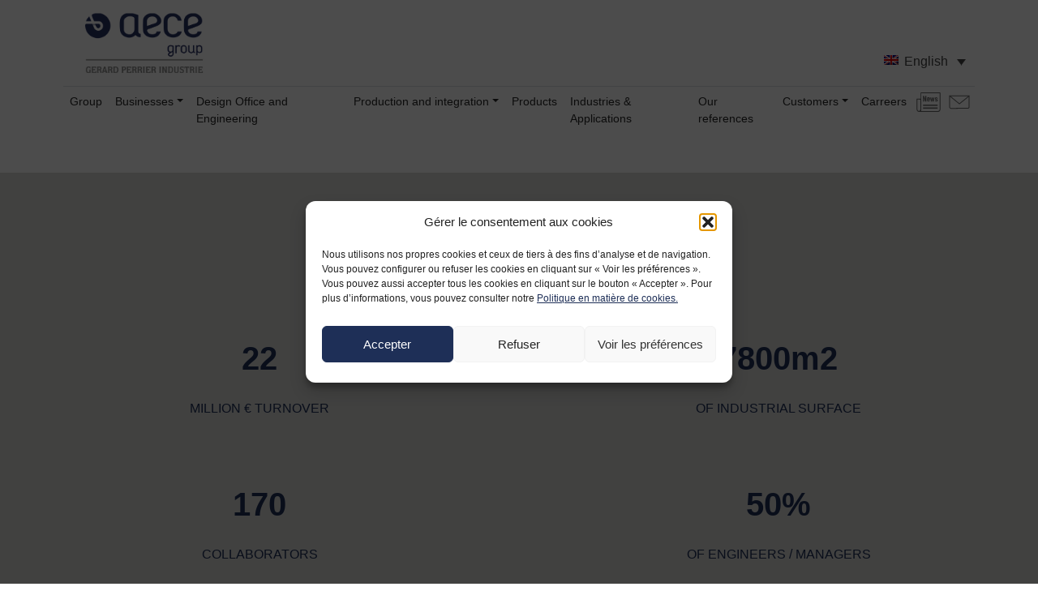

--- FILE ---
content_type: text/html; charset=UTF-8
request_url: https://www.aece-group.com/en/group/
body_size: 14376
content:
<!DOCTYPE html>
<!--[if IE 6]>
<html id="ie6" lang="en-US">
<![endif]-->
<!--[if IE 7]>
<html id="ie7" lang="en-US">
<![endif]-->
<!--[if IE 8]>
<html id="ie8" lang="en-US">
<![endif]-->
<!--[if !(IE 6) | !(IE 7) | !(IE 8)  ]><!-->
<html lang="en-US">
<!--<![endif]-->
<head>
<meta charset="UTF-8" />
<meta content="width=device-width, initial-scale=1, maximum-scale=1" name="viewport">
<title>
	History of AECE | Aquitaine électroniqueAECE</title>
<link rel="profile" href="https://gmpg.org/xfn/11" />
<link rel="stylesheet" type="text/css" media="all" href="https://www.aece-group.com/wp-content/themes/aece/style.css" />
<link rel="pingback" href="https://www.aece-group.com/xmlrpc.php" />
<!--[if lt IE 9]>
<script src="https://www.aece-group.com/wp-content/themes/aece/js/html5.js" type="text/javascript"></script>
<![endif]-->
<meta name='robots' content='index, follow, max-image-preview:large, max-snippet:-1, max-video-preview:-1' />
	<style>img:is([sizes="auto" i], [sizes^="auto," i]) { contain-intrinsic-size: 3000px 1500px }</style>
	
	<!-- This site is optimized with the Yoast SEO plugin v26.4 - https://yoast.com/wordpress/plugins/seo/ -->
	<title>History of AECE | Aquitaine électronique</title>
	<link rel="canonical" href="https://www.aece-group.com/en/group/" />
	<meta property="og:locale" content="en_US" />
	<meta property="og:type" content="article" />
	<meta property="og:title" content="History of AECE | Aquitaine électronique" />
	<meta property="og:description" content="For over 30 years, AECE is a multidisciplinary group of demanding industrial service. Our diverse and varied skills and trades, enable us to master the whole industrial process. Our watchwords: step ahead, made-to-measure and adaptability. Our Research &amp; Development department is constantly &hellip;" />
	<meta property="og:url" content="https://www.aece-group.com/en/group/" />
	<meta property="og:site_name" content="AECE" />
	<meta property="article:modified_time" content="2015-12-14T08:36:35+00:00" />
	<meta property="og:image" content="https://www.aece-group.com/wp-content/uploads/2015/10/FOND-AECE-72.jpg" />
	<meta property="og:image:width" content="1913" />
	<meta property="og:image:height" content="907" />
	<meta property="og:image:type" content="image/jpeg" />
	<meta name="twitter:card" content="summary_large_image" />
	<script type="application/ld+json" class="yoast-schema-graph">{"@context":"https://schema.org","@graph":[{"@type":"WebPage","@id":"https://www.aece-group.com/en/group/","url":"https://www.aece-group.com/en/group/","name":"History of AECE | Aquitaine électronique","isPartOf":{"@id":"https://www.aece-group.com/en/#website"},"primaryImageOfPage":{"@id":"https://www.aece-group.com/en/group/#primaryimage"},"image":{"@id":"https://www.aece-group.com/en/group/#primaryimage"},"thumbnailUrl":"https://www.aece-group.com/wp-content/uploads/2015/10/FOND-AECE-72.jpg","datePublished":"2015-07-06T16:46:26+00:00","dateModified":"2015-12-14T08:36:35+00:00","breadcrumb":{"@id":"https://www.aece-group.com/en/group/#breadcrumb"},"inLanguage":"en-US","potentialAction":[{"@type":"ReadAction","target":["https://www.aece-group.com/en/group/"]}]},{"@type":"ImageObject","inLanguage":"en-US","@id":"https://www.aece-group.com/en/group/#primaryimage","url":"https://www.aece-group.com/wp-content/uploads/2015/10/FOND-AECE-72.jpg","contentUrl":"https://www.aece-group.com/wp-content/uploads/2015/10/FOND-AECE-72.jpg","width":1913,"height":907},{"@type":"BreadcrumbList","@id":"https://www.aece-group.com/en/group/#breadcrumb","itemListElement":[{"@type":"ListItem","position":1,"name":"Accueil","item":"https://www.aece-group.com/en/"},{"@type":"ListItem","position":2,"name":"Group"}]},{"@type":"WebSite","@id":"https://www.aece-group.com/en/#website","url":"https://www.aece-group.com/en/","name":"AECE","description":"Living and advanced technology / Aquitaine Electronique, AE, AEGIS, DT2E, SOFAST","publisher":{"@id":"https://www.aece-group.com/en/#organization"},"potentialAction":[{"@type":"SearchAction","target":{"@type":"EntryPoint","urlTemplate":"https://www.aece-group.com/en/?s={search_term_string}"},"query-input":{"@type":"PropertyValueSpecification","valueRequired":true,"valueName":"search_term_string"}}],"inLanguage":"en-US"},{"@type":"Organization","@id":"https://www.aece-group.com/en/#organization","name":"AECE Group","url":"https://www.aece-group.com/en/","logo":{"@type":"ImageObject","inLanguage":"en-US","@id":"https://www.aece-group.com/en/#/schema/logo/image/","url":"https://www.aece-group.com/wp-content/uploads/2021/05/logo-aece.png","contentUrl":"https://www.aece-group.com/wp-content/uploads/2021/05/logo-aece.png","width":695,"height":262,"caption":"AECE Group"},"image":{"@id":"https://www.aece-group.com/en/#/schema/logo/image/"},"sameAs":["http://www.linkedin.com/company/aquitaineelectronique","https://www.youtube.com/channel/UCvvrHYBor8m41hIHCkqcJPA"]}]}</script>
	<!-- / Yoast SEO plugin. -->


<link rel='dns-prefetch' href='//cdn.jsdelivr.net' />
<script type="text/javascript">
/* <![CDATA[ */
window._wpemojiSettings = {"baseUrl":"https:\/\/s.w.org\/images\/core\/emoji\/16.0.1\/72x72\/","ext":".png","svgUrl":"https:\/\/s.w.org\/images\/core\/emoji\/16.0.1\/svg\/","svgExt":".svg","source":{"concatemoji":"https:\/\/www.aece-group.com\/wp-includes\/js\/wp-emoji-release.min.js?ver=8ac33c77b89fcd33b604e3e25f72439e"}};
/*! This file is auto-generated */
!function(s,n){var o,i,e;function c(e){try{var t={supportTests:e,timestamp:(new Date).valueOf()};sessionStorage.setItem(o,JSON.stringify(t))}catch(e){}}function p(e,t,n){e.clearRect(0,0,e.canvas.width,e.canvas.height),e.fillText(t,0,0);var t=new Uint32Array(e.getImageData(0,0,e.canvas.width,e.canvas.height).data),a=(e.clearRect(0,0,e.canvas.width,e.canvas.height),e.fillText(n,0,0),new Uint32Array(e.getImageData(0,0,e.canvas.width,e.canvas.height).data));return t.every(function(e,t){return e===a[t]})}function u(e,t){e.clearRect(0,0,e.canvas.width,e.canvas.height),e.fillText(t,0,0);for(var n=e.getImageData(16,16,1,1),a=0;a<n.data.length;a++)if(0!==n.data[a])return!1;return!0}function f(e,t,n,a){switch(t){case"flag":return n(e,"\ud83c\udff3\ufe0f\u200d\u26a7\ufe0f","\ud83c\udff3\ufe0f\u200b\u26a7\ufe0f")?!1:!n(e,"\ud83c\udde8\ud83c\uddf6","\ud83c\udde8\u200b\ud83c\uddf6")&&!n(e,"\ud83c\udff4\udb40\udc67\udb40\udc62\udb40\udc65\udb40\udc6e\udb40\udc67\udb40\udc7f","\ud83c\udff4\u200b\udb40\udc67\u200b\udb40\udc62\u200b\udb40\udc65\u200b\udb40\udc6e\u200b\udb40\udc67\u200b\udb40\udc7f");case"emoji":return!a(e,"\ud83e\udedf")}return!1}function g(e,t,n,a){var r="undefined"!=typeof WorkerGlobalScope&&self instanceof WorkerGlobalScope?new OffscreenCanvas(300,150):s.createElement("canvas"),o=r.getContext("2d",{willReadFrequently:!0}),i=(o.textBaseline="top",o.font="600 32px Arial",{});return e.forEach(function(e){i[e]=t(o,e,n,a)}),i}function t(e){var t=s.createElement("script");t.src=e,t.defer=!0,s.head.appendChild(t)}"undefined"!=typeof Promise&&(o="wpEmojiSettingsSupports",i=["flag","emoji"],n.supports={everything:!0,everythingExceptFlag:!0},e=new Promise(function(e){s.addEventListener("DOMContentLoaded",e,{once:!0})}),new Promise(function(t){var n=function(){try{var e=JSON.parse(sessionStorage.getItem(o));if("object"==typeof e&&"number"==typeof e.timestamp&&(new Date).valueOf()<e.timestamp+604800&&"object"==typeof e.supportTests)return e.supportTests}catch(e){}return null}();if(!n){if("undefined"!=typeof Worker&&"undefined"!=typeof OffscreenCanvas&&"undefined"!=typeof URL&&URL.createObjectURL&&"undefined"!=typeof Blob)try{var e="postMessage("+g.toString()+"("+[JSON.stringify(i),f.toString(),p.toString(),u.toString()].join(",")+"));",a=new Blob([e],{type:"text/javascript"}),r=new Worker(URL.createObjectURL(a),{name:"wpTestEmojiSupports"});return void(r.onmessage=function(e){c(n=e.data),r.terminate(),t(n)})}catch(e){}c(n=g(i,f,p,u))}t(n)}).then(function(e){for(var t in e)n.supports[t]=e[t],n.supports.everything=n.supports.everything&&n.supports[t],"flag"!==t&&(n.supports.everythingExceptFlag=n.supports.everythingExceptFlag&&n.supports[t]);n.supports.everythingExceptFlag=n.supports.everythingExceptFlag&&!n.supports.flag,n.DOMReady=!1,n.readyCallback=function(){n.DOMReady=!0}}).then(function(){return e}).then(function(){var e;n.supports.everything||(n.readyCallback(),(e=n.source||{}).concatemoji?t(e.concatemoji):e.wpemoji&&e.twemoji&&(t(e.twemoji),t(e.wpemoji)))}))}((window,document),window._wpemojiSettings);
/* ]]> */
</script>
<style id='wp-emoji-styles-inline-css' type='text/css'>

	img.wp-smiley, img.emoji {
		display: inline !important;
		border: none !important;
		box-shadow: none !important;
		height: 1em !important;
		width: 1em !important;
		margin: 0 0.07em !important;
		vertical-align: -0.1em !important;
		background: none !important;
		padding: 0 !important;
	}
</style>
<link rel='stylesheet' id='wp-block-library-css' href='https://www.aece-group.com/wp-includes/css/dist/block-library/style.min.css?ver=8ac33c77b89fcd33b604e3e25f72439e' type='text/css' media='all' />
<style id='classic-theme-styles-inline-css' type='text/css'>
/*! This file is auto-generated */
.wp-block-button__link{color:#fff;background-color:#32373c;border-radius:9999px;box-shadow:none;text-decoration:none;padding:calc(.667em + 2px) calc(1.333em + 2px);font-size:1.125em}.wp-block-file__button{background:#32373c;color:#fff;text-decoration:none}
</style>
<style id='global-styles-inline-css' type='text/css'>
:root{--wp--preset--aspect-ratio--square: 1;--wp--preset--aspect-ratio--4-3: 4/3;--wp--preset--aspect-ratio--3-4: 3/4;--wp--preset--aspect-ratio--3-2: 3/2;--wp--preset--aspect-ratio--2-3: 2/3;--wp--preset--aspect-ratio--16-9: 16/9;--wp--preset--aspect-ratio--9-16: 9/16;--wp--preset--color--black: #000000;--wp--preset--color--cyan-bluish-gray: #abb8c3;--wp--preset--color--white: #ffffff;--wp--preset--color--pale-pink: #f78da7;--wp--preset--color--vivid-red: #cf2e2e;--wp--preset--color--luminous-vivid-orange: #ff6900;--wp--preset--color--luminous-vivid-amber: #fcb900;--wp--preset--color--light-green-cyan: #7bdcb5;--wp--preset--color--vivid-green-cyan: #00d084;--wp--preset--color--pale-cyan-blue: #8ed1fc;--wp--preset--color--vivid-cyan-blue: #0693e3;--wp--preset--color--vivid-purple: #9b51e0;--wp--preset--gradient--vivid-cyan-blue-to-vivid-purple: linear-gradient(135deg,rgba(6,147,227,1) 0%,rgb(155,81,224) 100%);--wp--preset--gradient--light-green-cyan-to-vivid-green-cyan: linear-gradient(135deg,rgb(122,220,180) 0%,rgb(0,208,130) 100%);--wp--preset--gradient--luminous-vivid-amber-to-luminous-vivid-orange: linear-gradient(135deg,rgba(252,185,0,1) 0%,rgba(255,105,0,1) 100%);--wp--preset--gradient--luminous-vivid-orange-to-vivid-red: linear-gradient(135deg,rgba(255,105,0,1) 0%,rgb(207,46,46) 100%);--wp--preset--gradient--very-light-gray-to-cyan-bluish-gray: linear-gradient(135deg,rgb(238,238,238) 0%,rgb(169,184,195) 100%);--wp--preset--gradient--cool-to-warm-spectrum: linear-gradient(135deg,rgb(74,234,220) 0%,rgb(151,120,209) 20%,rgb(207,42,186) 40%,rgb(238,44,130) 60%,rgb(251,105,98) 80%,rgb(254,248,76) 100%);--wp--preset--gradient--blush-light-purple: linear-gradient(135deg,rgb(255,206,236) 0%,rgb(152,150,240) 100%);--wp--preset--gradient--blush-bordeaux: linear-gradient(135deg,rgb(254,205,165) 0%,rgb(254,45,45) 50%,rgb(107,0,62) 100%);--wp--preset--gradient--luminous-dusk: linear-gradient(135deg,rgb(255,203,112) 0%,rgb(199,81,192) 50%,rgb(65,88,208) 100%);--wp--preset--gradient--pale-ocean: linear-gradient(135deg,rgb(255,245,203) 0%,rgb(182,227,212) 50%,rgb(51,167,181) 100%);--wp--preset--gradient--electric-grass: linear-gradient(135deg,rgb(202,248,128) 0%,rgb(113,206,126) 100%);--wp--preset--gradient--midnight: linear-gradient(135deg,rgb(2,3,129) 0%,rgb(40,116,252) 100%);--wp--preset--font-size--small: 13px;--wp--preset--font-size--medium: 20px;--wp--preset--font-size--large: 36px;--wp--preset--font-size--x-large: 42px;--wp--preset--spacing--20: 0.44rem;--wp--preset--spacing--30: 0.67rem;--wp--preset--spacing--40: 1rem;--wp--preset--spacing--50: 1.5rem;--wp--preset--spacing--60: 2.25rem;--wp--preset--spacing--70: 3.38rem;--wp--preset--spacing--80: 5.06rem;--wp--preset--shadow--natural: 6px 6px 9px rgba(0, 0, 0, 0.2);--wp--preset--shadow--deep: 12px 12px 50px rgba(0, 0, 0, 0.4);--wp--preset--shadow--sharp: 6px 6px 0px rgba(0, 0, 0, 0.2);--wp--preset--shadow--outlined: 6px 6px 0px -3px rgba(255, 255, 255, 1), 6px 6px rgba(0, 0, 0, 1);--wp--preset--shadow--crisp: 6px 6px 0px rgba(0, 0, 0, 1);}:where(.is-layout-flex){gap: 0.5em;}:where(.is-layout-grid){gap: 0.5em;}body .is-layout-flex{display: flex;}.is-layout-flex{flex-wrap: wrap;align-items: center;}.is-layout-flex > :is(*, div){margin: 0;}body .is-layout-grid{display: grid;}.is-layout-grid > :is(*, div){margin: 0;}:where(.wp-block-columns.is-layout-flex){gap: 2em;}:where(.wp-block-columns.is-layout-grid){gap: 2em;}:where(.wp-block-post-template.is-layout-flex){gap: 1.25em;}:where(.wp-block-post-template.is-layout-grid){gap: 1.25em;}.has-black-color{color: var(--wp--preset--color--black) !important;}.has-cyan-bluish-gray-color{color: var(--wp--preset--color--cyan-bluish-gray) !important;}.has-white-color{color: var(--wp--preset--color--white) !important;}.has-pale-pink-color{color: var(--wp--preset--color--pale-pink) !important;}.has-vivid-red-color{color: var(--wp--preset--color--vivid-red) !important;}.has-luminous-vivid-orange-color{color: var(--wp--preset--color--luminous-vivid-orange) !important;}.has-luminous-vivid-amber-color{color: var(--wp--preset--color--luminous-vivid-amber) !important;}.has-light-green-cyan-color{color: var(--wp--preset--color--light-green-cyan) !important;}.has-vivid-green-cyan-color{color: var(--wp--preset--color--vivid-green-cyan) !important;}.has-pale-cyan-blue-color{color: var(--wp--preset--color--pale-cyan-blue) !important;}.has-vivid-cyan-blue-color{color: var(--wp--preset--color--vivid-cyan-blue) !important;}.has-vivid-purple-color{color: var(--wp--preset--color--vivid-purple) !important;}.has-black-background-color{background-color: var(--wp--preset--color--black) !important;}.has-cyan-bluish-gray-background-color{background-color: var(--wp--preset--color--cyan-bluish-gray) !important;}.has-white-background-color{background-color: var(--wp--preset--color--white) !important;}.has-pale-pink-background-color{background-color: var(--wp--preset--color--pale-pink) !important;}.has-vivid-red-background-color{background-color: var(--wp--preset--color--vivid-red) !important;}.has-luminous-vivid-orange-background-color{background-color: var(--wp--preset--color--luminous-vivid-orange) !important;}.has-luminous-vivid-amber-background-color{background-color: var(--wp--preset--color--luminous-vivid-amber) !important;}.has-light-green-cyan-background-color{background-color: var(--wp--preset--color--light-green-cyan) !important;}.has-vivid-green-cyan-background-color{background-color: var(--wp--preset--color--vivid-green-cyan) !important;}.has-pale-cyan-blue-background-color{background-color: var(--wp--preset--color--pale-cyan-blue) !important;}.has-vivid-cyan-blue-background-color{background-color: var(--wp--preset--color--vivid-cyan-blue) !important;}.has-vivid-purple-background-color{background-color: var(--wp--preset--color--vivid-purple) !important;}.has-black-border-color{border-color: var(--wp--preset--color--black) !important;}.has-cyan-bluish-gray-border-color{border-color: var(--wp--preset--color--cyan-bluish-gray) !important;}.has-white-border-color{border-color: var(--wp--preset--color--white) !important;}.has-pale-pink-border-color{border-color: var(--wp--preset--color--pale-pink) !important;}.has-vivid-red-border-color{border-color: var(--wp--preset--color--vivid-red) !important;}.has-luminous-vivid-orange-border-color{border-color: var(--wp--preset--color--luminous-vivid-orange) !important;}.has-luminous-vivid-amber-border-color{border-color: var(--wp--preset--color--luminous-vivid-amber) !important;}.has-light-green-cyan-border-color{border-color: var(--wp--preset--color--light-green-cyan) !important;}.has-vivid-green-cyan-border-color{border-color: var(--wp--preset--color--vivid-green-cyan) !important;}.has-pale-cyan-blue-border-color{border-color: var(--wp--preset--color--pale-cyan-blue) !important;}.has-vivid-cyan-blue-border-color{border-color: var(--wp--preset--color--vivid-cyan-blue) !important;}.has-vivid-purple-border-color{border-color: var(--wp--preset--color--vivid-purple) !important;}.has-vivid-cyan-blue-to-vivid-purple-gradient-background{background: var(--wp--preset--gradient--vivid-cyan-blue-to-vivid-purple) !important;}.has-light-green-cyan-to-vivid-green-cyan-gradient-background{background: var(--wp--preset--gradient--light-green-cyan-to-vivid-green-cyan) !important;}.has-luminous-vivid-amber-to-luminous-vivid-orange-gradient-background{background: var(--wp--preset--gradient--luminous-vivid-amber-to-luminous-vivid-orange) !important;}.has-luminous-vivid-orange-to-vivid-red-gradient-background{background: var(--wp--preset--gradient--luminous-vivid-orange-to-vivid-red) !important;}.has-very-light-gray-to-cyan-bluish-gray-gradient-background{background: var(--wp--preset--gradient--very-light-gray-to-cyan-bluish-gray) !important;}.has-cool-to-warm-spectrum-gradient-background{background: var(--wp--preset--gradient--cool-to-warm-spectrum) !important;}.has-blush-light-purple-gradient-background{background: var(--wp--preset--gradient--blush-light-purple) !important;}.has-blush-bordeaux-gradient-background{background: var(--wp--preset--gradient--blush-bordeaux) !important;}.has-luminous-dusk-gradient-background{background: var(--wp--preset--gradient--luminous-dusk) !important;}.has-pale-ocean-gradient-background{background: var(--wp--preset--gradient--pale-ocean) !important;}.has-electric-grass-gradient-background{background: var(--wp--preset--gradient--electric-grass) !important;}.has-midnight-gradient-background{background: var(--wp--preset--gradient--midnight) !important;}.has-small-font-size{font-size: var(--wp--preset--font-size--small) !important;}.has-medium-font-size{font-size: var(--wp--preset--font-size--medium) !important;}.has-large-font-size{font-size: var(--wp--preset--font-size--large) !important;}.has-x-large-font-size{font-size: var(--wp--preset--font-size--x-large) !important;}
:where(.wp-block-post-template.is-layout-flex){gap: 1.25em;}:where(.wp-block-post-template.is-layout-grid){gap: 1.25em;}
:where(.wp-block-columns.is-layout-flex){gap: 2em;}:where(.wp-block-columns.is-layout-grid){gap: 2em;}
:root :where(.wp-block-pullquote){font-size: 1.5em;line-height: 1.6;}
</style>
<link rel='stylesheet' id='aece-css' href='https://www.aece-group.com/wp-content/plugins/aece/public/css/aece-public.css?ver=1.0.0' type='text/css' media='all' />
<link rel='stylesheet' id='aece-select2-css' href='https://cdn.jsdelivr.net/npm/select2@4.1.0-rc.0/dist/css/select2.min.css?ver=1.0.0' type='text/css' media='all' />
<link rel='stylesheet' id='contact-form-7-css' href='https://www.aece-group.com/wp-content/plugins/contact-form-7/includes/css/styles.css?ver=6.1.3' type='text/css' media='all' />
<link rel='stylesheet' id='fep-common-style-css' href='https://www.aece-group.com/wp-content/plugins/front-end-pm/assets/css/common-style.css?ver=11.4.5' type='text/css' media='all' />
<style id='fep-common-style-inline-css' type='text/css'>
#fep-wrapper{background-color:;color:#000000;} #fep-wrapper a:not(.fep-button,.fep-button-active) {color:#000080;} .fep-button{background-color:#F0FCFF;color:#000000;} .fep-button:hover,.fep-button-active{background-color:#D3EEF5;color:#000000;} .fep-odd-even > div:nth-child(odd) {background-color:#F2F7FC;} .fep-odd-even > div:nth-child(even) {background-color:#FAFAFA;} .fep-message .fep-message-title-heading, .fep-per-message .fep-message-title{background-color:#F2F7FC;} #fep-content-single-heads .fep-message-head:hover,#fep-content-single-heads .fep-message-head-active{background-color:#D3EEF5;color:#000000;}
</style>
<link rel='stylesheet' id='woocommerce-layout-css' href='https://www.aece-group.com/wp-content/plugins/woocommerce/assets/css/woocommerce-layout.css?ver=10.3.7' type='text/css' media='all' />
<link rel='stylesheet' id='woocommerce-smallscreen-css' href='https://www.aece-group.com/wp-content/plugins/woocommerce/assets/css/woocommerce-smallscreen.css?ver=10.3.7' type='text/css' media='only screen and (max-width: 768px)' />
<link rel='stylesheet' id='woocommerce-general-css' href='https://www.aece-group.com/wp-content/plugins/woocommerce/assets/css/woocommerce.css?ver=10.3.7' type='text/css' media='all' />
<style id='woocommerce-inline-inline-css' type='text/css'>
.woocommerce form .form-row .required { visibility: visible; }
</style>
<link rel='stylesheet' id='wpml-legacy-dropdown-0-css' href='https://www.aece-group.com/wp-content/plugins/sitepress-multilingual-cms/templates/language-switchers/legacy-dropdown/style.min.css?ver=1' type='text/css' media='all' />
<style id='wpml-legacy-dropdown-0-inline-css' type='text/css'>
.wpml-ls-statics-shortcode_actions{background-color:#ffffff;}.wpml-ls-statics-shortcode_actions, .wpml-ls-statics-shortcode_actions .wpml-ls-sub-menu, .wpml-ls-statics-shortcode_actions a {border-color:#cdcdcd;}.wpml-ls-statics-shortcode_actions a, .wpml-ls-statics-shortcode_actions .wpml-ls-sub-menu a, .wpml-ls-statics-shortcode_actions .wpml-ls-sub-menu a:link, .wpml-ls-statics-shortcode_actions li:not(.wpml-ls-current-language) .wpml-ls-link, .wpml-ls-statics-shortcode_actions li:not(.wpml-ls-current-language) .wpml-ls-link:link {color:#444444;background-color:#ffffff;}.wpml-ls-statics-shortcode_actions .wpml-ls-sub-menu a:hover,.wpml-ls-statics-shortcode_actions .wpml-ls-sub-menu a:focus, .wpml-ls-statics-shortcode_actions .wpml-ls-sub-menu a:link:hover, .wpml-ls-statics-shortcode_actions .wpml-ls-sub-menu a:link:focus {color:#000000;background-color:#eeeeee;}.wpml-ls-statics-shortcode_actions .wpml-ls-current-language > a {color:#444444;background-color:#ffffff;}.wpml-ls-statics-shortcode_actions .wpml-ls-current-language:hover>a, .wpml-ls-statics-shortcode_actions .wpml-ls-current-language>a:focus {color:#000000;background-color:#eeeeee;}
</style>
<link rel='stylesheet' id='cmplz-general-css' href='https://www.aece-group.com/wp-content/plugins/complianz-gdpr/assets/css/cookieblocker.min.css?ver=1764337135' type='text/css' media='all' />
<link rel='stylesheet' id='cms-navigation-style-base-css' href='https://www.aece-group.com/wp-content/plugins/wpml-cms-nav/res/css/cms-navigation-base.css?ver=1.5.6' type='text/css' media='screen' />
<link rel='stylesheet' id='cms-navigation-style-css' href='https://www.aece-group.com/wp-content/plugins/wpml-cms-nav/res/css/cms-navigation.css?ver=1.5.6' type='text/css' media='screen' />
<link rel='stylesheet' id='ywctm-frontend-css' href='https://www.aece-group.com/wp-content/plugins/yith-woocommerce-catalog-mode/assets/css/frontend.min.css?ver=2.51.0' type='text/css' media='all' />
<style id='ywctm-frontend-inline-css' type='text/css'>
form.cart button.single_add_to_cart_button, .ppc-button-wrapper, .wc-ppcp-paylater-msg__container, form.cart .quantity, .widget.woocommerce.widget_shopping_cart{display: none !important}
</style>
<link rel='stylesheet' id='brands-styles-css' href='https://www.aece-group.com/wp-content/plugins/woocommerce/assets/css/brands.css?ver=10.3.7' type='text/css' media='all' />
<link rel='stylesheet' id='aece-css-css' href='https://www.aece-group.com/wp-content/themes/aece/dist/style.css?ver=1.0.0' type='text/css' media='all' />
<script type="text/javascript" src="https://www.aece-group.com/wp-includes/js/jquery/jquery.min.js?ver=3.7.1" id="jquery-core-js"></script>
<script type="text/javascript" src="https://www.aece-group.com/wp-includes/js/jquery/jquery-migrate.min.js?ver=3.4.1" id="jquery-migrate-js"></script>
<script type="text/javascript" id="aece-js-extra">
/* <![CDATA[ */
var ajaxurl = "https:\/\/www.aece-group.com\/wp-admin\/admin-ajax.php";
/* ]]> */
</script>
<script type="text/javascript" src="https://www.aece-group.com/wp-content/plugins/aece/public/js/aece-public.js?ver=5" id="aece-js"></script>
<script type="text/javascript" src="https://cdn.jsdelivr.net/npm/select2@4.1.0-rc.0/dist/js/select2.min.js?ver=1.0.0" id="aece-select2-js"></script>
<script type="text/javascript" src="https://www.aece-group.com/wp-content/plugins/woocommerce/assets/js/jquery-blockui/jquery.blockUI.min.js?ver=2.7.0-wc.10.3.7" id="wc-jquery-blockui-js" defer="defer" data-wp-strategy="defer"></script>
<script type="text/javascript" id="wc-add-to-cart-js-extra">
/* <![CDATA[ */
var wc_add_to_cart_params = {"ajax_url":"\/wp-admin\/admin-ajax.php?lang=en","wc_ajax_url":"\/en\/?wc-ajax=%%endpoint%%","i18n_view_cart":"View cart","cart_url":"https:\/\/www.aece-group.com\/panier\/","is_cart":"","cart_redirect_after_add":"no"};
/* ]]> */
</script>
<script type="text/javascript" src="https://www.aece-group.com/wp-content/plugins/woocommerce/assets/js/frontend/add-to-cart.min.js?ver=10.3.7" id="wc-add-to-cart-js" defer="defer" data-wp-strategy="defer"></script>
<script type="text/javascript" src="https://www.aece-group.com/wp-content/plugins/woocommerce/assets/js/js-cookie/js.cookie.min.js?ver=2.1.4-wc.10.3.7" id="wc-js-cookie-js" defer="defer" data-wp-strategy="defer"></script>
<script type="text/javascript" id="woocommerce-js-extra">
/* <![CDATA[ */
var woocommerce_params = {"ajax_url":"\/wp-admin\/admin-ajax.php?lang=en","wc_ajax_url":"\/en\/?wc-ajax=%%endpoint%%","i18n_password_show":"Show password","i18n_password_hide":"Hide password"};
/* ]]> */
</script>
<script type="text/javascript" src="https://www.aece-group.com/wp-content/plugins/woocommerce/assets/js/frontend/woocommerce.min.js?ver=10.3.7" id="woocommerce-js" defer="defer" data-wp-strategy="defer"></script>
<script type="text/javascript" src="https://www.aece-group.com/wp-content/plugins/sitepress-multilingual-cms/templates/language-switchers/legacy-dropdown/script.min.js?ver=1" id="wpml-legacy-dropdown-0-js"></script>
<script type="text/javascript" src="https://www.aece-group.com/wp-content/themes/aece/dist/main.bundle.js?ver=8ac33c77b89fcd33b604e3e25f72439e" id="aece-js-js"></script>
<script type="text/javascript" src="https://www.aece-group.com/wp-content/themes/aece/js/jquery.lazyload.js?ver=8ac33c77b89fcd33b604e3e25f72439e" id="lazyload-js"></script>
<link rel="https://api.w.org/" href="https://www.aece-group.com/en/wp-json/" /><link rel="alternate" title="JSON" type="application/json" href="https://www.aece-group.com/en/wp-json/wp/v2/pages/76" /><link rel="alternate" title="oEmbed (JSON)" type="application/json+oembed" href="https://www.aece-group.com/en/wp-json/oembed/1.0/embed?url=https%3A%2F%2Fwww.aece-group.com%2Fen%2Fgroup%2F" />
<link rel="alternate" title="oEmbed (XML)" type="text/xml+oembed" href="https://www.aece-group.com/en/wp-json/oembed/1.0/embed?url=https%3A%2F%2Fwww.aece-group.com%2Fen%2Fgroup%2F&#038;format=xml" />
<meta name="generator" content="WPML ver:4.8.5 stt:1,4;" />
			<style>.cmplz-hidden {
					display: none !important;
				}</style>	<noscript><style>.woocommerce-product-gallery{ opacity: 1 !important; }</style></noscript>
			<style type="text/css" id="wp-custom-css">
			.grecaptcha-badge { visibility: hidden; }		</style>
		
<meta name="google-site-verification" content="HzzoypiUAHT8mr_w3zzthqR74HYRHIiYQA7_z7gpEpA">
</head>

<body data-rsssl=1 data-cmplz=1 class="wp-singular page-template page-template-page-groupe page-template-page-groupe-php page page-id-76 wp-theme-aece theme-aece woocommerce-no-js"> 
<header class="container pt-3 mb-5">

	<div class="d-flex justify-content-between align-items-md-end  pb-3">
		<a href="https://www.aece-group.com/en/" title="Retour à l'accueil" class="brand-logo">
			<img src="https://www.aece-group.com/wp-content/themes/aece/images/aece_group.svg" alt="AECE Group" width="200">
		</a>

	
		
<div
	 class="wpml-ls-statics-shortcode_actions wpml-ls wpml-ls-legacy-dropdown js-wpml-ls-legacy-dropdown" id="lang_sel">
	<ul role="menu">

		<li role="none" tabindex="0" class="wpml-ls-slot-shortcode_actions wpml-ls-item wpml-ls-item-en wpml-ls-current-language wpml-ls-last-item wpml-ls-item-legacy-dropdown">
			<a href="#" class="js-wpml-ls-item-toggle wpml-ls-item-toggle lang_sel_sel icl-en" role="menuitem" title="Switch to English">
                                                    <img
            class="wpml-ls-flag iclflag"
            src="https://www.aece-group.com/wp-content/plugins/sitepress-multilingual-cms/res/flags/en.png"
            alt=""
            width=18
            height=12
    /><span class="wpml-ls-native icl_lang_sel_native" role="menuitem">English</span></a>

			<ul class="wpml-ls-sub-menu" role="menu">
				
					<li class="icl-fr wpml-ls-slot-shortcode_actions wpml-ls-item wpml-ls-item-fr wpml-ls-first-item" role="none">
						<a href="https://www.aece-group.com/groupe/" class="wpml-ls-link" role="menuitem" aria-label="Switch to Français" title="Switch to Français">
                                                                <img
            class="wpml-ls-flag iclflag"
            src="https://www.aece-group.com/wp-content/plugins/sitepress-multilingual-cms/res/flags/fr.png"
            alt=""
            width=18
            height=12
    /><span class="wpml-ls-native icl_lang_sel_native" lang="fr">Français</span></a>
					</li>

							</ul>

		</li>

	</ul>
</div>
	</div>
	
	
	<nav class="navbar navbar-expand-lg navbar-light bg-transparent p-0 border-top">
		<!-- Brand and toggle button -->
		<button class="navbar-toggler" type="button" data-bs-toggle="collapse" data-bs-target="#navbarSupportedContent" aria-controls="navbarSupportedContent" aria-expanded="false" aria-label="Toggle navigation">
			<span class="navbar-toggler-icon"></span>
		</button>
		<!-- End -->
		<!-- Your website Links -->
		<div class="collapse navbar-collapse" id="navbarSupportedContent">
			<div class="menu-menu-principal-anglais-container"><ul id="menu-menu-principal-anglais" class="navbar-nav me-auto mb-2 mb-md-0 navbar-nav mr-auto justify-content-between"><li  id="menu-item-4198" class="menu-item menu-item-type-post_type menu-item-object-page nav-item nav-item-4198"><a href="https://www.aece-group.com/en/presentation/" class="nav-link "><span>Group</span></a></li>
<li  id="menu-item-2885" class="menu-item menu-item-type-custom menu-item-object-custom menu-item-has-children dropdown nav-item nav-item-2885"><a href="/en/entity/" class="nav-link  dropdown-toggle" data-bs-toggle="dropdown" aria-haspopup="true" aria-expanded="false"><span>Businesses</span></a>
<ul class="dropdown-menu  depth_0">
	<li  id="menu-item-4187" class="d-lg-none menu-item menu-item-type-custom menu-item-object-custom nav-item nav-item-4187"><a class="dropdown-item" href="/en/entity/" class="nav-link ">Entities</a></li>
	<li  id="menu-item-2886" class="menu-item menu-item-type-post_type menu-item-object-entity nav-item nav-item-2886"><a class="dropdown-item" href="https://www.aece-group.com/en/entity/aquitaine-electronique/" class="nav-link ">AE</a></li>
	<li  id="menu-item-2888" class="menu-item menu-item-type-post_type menu-item-object-entity nav-item nav-item-2888"><a class="dropdown-item" href="https://www.aece-group.com/en/entity/aegis/" class="nav-link ">AEGIS</a></li>
	<li  id="menu-item-2887" class="menu-item menu-item-type-post_type menu-item-object-entity nav-item nav-item-2887"><a class="dropdown-item" href="https://www.aece-group.com/en/entity/aeva/" class="nav-link ">AEVA</a></li>
</ul>
</li>
<li  id="menu-item-2898" class="menu-item menu-item-type-post_type menu-item-object-page nav-item nav-item-2898"><a href="https://www.aece-group.com/en/be-et-ingenierie/" class="nav-link "><span>Design Office and Engineering</span></a></li>
<li  id="menu-item-2894" class="menu-item menu-item-type-post_type menu-item-object-page menu-item-has-children dropdown nav-item nav-item-2894"><a href="https://www.aece-group.com/en/production-et-integration/" class="nav-link  dropdown-toggle" data-bs-toggle="dropdown" aria-haspopup="true" aria-expanded="false"><span>Production and integration</span></a>
<ul class="dropdown-menu  depth_0">
	<li  id="menu-item-4188" class="d-lg-none menu-item menu-item-type-post_type menu-item-object-page nav-item nav-item-4188"><a class="dropdown-item" href="https://www.aece-group.com/en/production-et-integration/" class="nav-link ">Production and integration</a></li>
	<li  id="menu-item-2895" class="menu-item menu-item-type-post_type menu-item-object-page nav-item nav-item-2895"><a class="dropdown-item" href="https://www.aece-group.com/en/production-et-integration/ae/" class="nav-link ">Production and Integration AE</a></li>
	<li  id="menu-item-2896" class="menu-item menu-item-type-post_type menu-item-object-page nav-item nav-item-2896"><a class="dropdown-item" href="https://www.aece-group.com/en/production-et-integration/aegis/" class="nav-link ">Production and integration AEGIS</a></li>
	<li  id="menu-item-2897" class="menu-item menu-item-type-post_type menu-item-object-page nav-item nav-item-2897"><a class="dropdown-item" href="https://www.aece-group.com/en/production-et-integration/aeva/" class="nav-link ">Production and integration AEVA</a></li>
</ul>
</li>
<li  id="menu-item-2899" class="menu-item menu-item-type-post_type menu-item-object-page nav-item nav-item-2899"><a href="https://www.aece-group.com/en/shop/" class="nav-link "><span>Products</span></a></li>
<li  id="menu-item-2900" class="menu-item menu-item-type-custom menu-item-object-custom nav-item nav-item-2900"><a href="/en/sector/" class="nav-link "><span>Industries &#038; Applications</span></a></li>
<li  id="menu-item-2901" class="menu-item menu-item-type-post_type menu-item-object-page nav-item nav-item-2901"><a href="https://www.aece-group.com/en/our-references/" class="nav-link "><span>Our references</span></a></li>
<li  id="menu-item-4189" class="menu-item menu-item-type-custom menu-item-object-custom menu-item-has-children dropdown nav-item nav-item-4189"><a href="/en/e-services/" class="nav-link  dropdown-toggle" data-bs-toggle="dropdown" aria-haspopup="true" aria-expanded="false"><span>Customers</span></a>
<ul class="dropdown-menu  depth_0">
	<li  id="menu-item-4190" class="d-lg-none menu-item menu-item-type-custom menu-item-object-custom nav-item nav-item-4190"><a class="dropdown-item" href="/en/e-services/" class="nav-link ">Customers</a></li>
	<li  id="menu-item-4191" class="menu-item menu-item-type-custom menu-item-object-custom nav-item nav-item-4191"><a class="dropdown-item" href="/en/e-services/aog/" class="nav-link ">Emergency Services</a></li>
	<li  id="menu-item-4192" class="menu-item menu-item-type-custom menu-item-object-custom nav-item nav-item-4192"><a class="dropdown-item" href="/en/e-services/mro/" class="nav-link ">Repair Solutions</a></li>
	<li  id="menu-item-4193" class="menu-item menu-item-type-custom menu-item-object-custom nav-item nav-item-4193"><a class="dropdown-item" href="/en/parts-search/" class="nav-link ">Spare Parts</a></li>
	<li  id="menu-item-4194" class="menu-item menu-item-type-custom menu-item-object-custom nav-item nav-item-4194"><a class="dropdown-item" href="/en/e-services/certificates/" class="nav-link ">Certificates &#038; Approvals</a></li>
	<li  id="menu-item-4930" class="menu-item menu-item-type-post_type menu-item-object-page nav-item nav-item-4930"><a class="dropdown-item" href="https://www.aece-group.com/en/standard-global-terms-and-conditions-of-sale/" class="nav-link ">Terms and Conditions of Sale</a></li>
</ul>
</li>
<li  id="menu-item-2902" class="--hiring menu-item menu-item-type-custom menu-item-object-custom nav-item nav-item-2902"><a href="/en/job/" class="nav-link "><span>Carreers</span></a></li>
<li  id="menu-item-2918" class="blog menu-item menu-item-type-post_type menu-item-object-page nav-item nav-item-2918"><a href="https://www.aece-group.com/en/news/" class="nav-link "><span>News</span></a></li>
<li  id="menu-item-121" class="contact menu-item menu-item-type-post_type menu-item-object-page nav-item nav-item-121"><a href="https://www.aece-group.com/en/contact/" class="nav-link "><span>Contact</span></a></li>
</ul></div>		</div>
		<!-- End -->
	</nav>
</header>    <aside class="groupe">
        <hgroup>
            <h2>
                30 YEARS OF EXPERTISE            </h2>
            <h3>
                Key Figures            </h3>
            <hr>
        </hgroup>
        <div class="list">
            <div class="chiffre">
                <p class="big">
                    <strong>22</strong>
                </p>
                <p class="legende">
                    MILLION € TURNOVER                </p>
            </div><!-- .chiffre -->
            <div class="chiffre">
                <p class="big">
                    <strong>7800m2</strong>
                </p>
                <p class="legende">
                    OF INDUSTRIAL SURFACE                 </p>
            </div><!-- .chiffre -->
            <div class="chiffre">
                <p class="big">
                    <strong>170</strong>
                </p>
                <p class="legende">
                    COLLABORATORS                </p>
            </div><!-- .chiffre -->
            <div class="chiffre">
                <p class="big">
                    <strong>50%</strong>
                </p>
                <p class="legende">
                    OF ENGINEERS / MANAGERS                </p>
            </div><!-- .chiffre -->
            <div class="chiffre">
                <p class="big">
                    <strong>50%</strong>
                </p>
                <p class="legende">
                    IN PRODUCTION                </p>
            </div><!-- .chiffre -->
            <div class="chiffre">
                <p class="big">
                    <strong>1</strong>
                </p>
                <p class="legende">
                    GROUP                 </p>
            </div><!-- .chiffre -->
            <hr class="clear">
        </div><!-- .list -->
            <div id="timeline">
                <div class="center">
                    <hgroup>
                        <h2>
                            PASSION FOR TECHNOLOGY AND INNOVATION                        </h2>
                        <h3>
                            Our History                        </h3>
                        <hr>
                    </hgroup>
                    <div class="all-dates">
                        <div class="date">
                            <p>Creation of AE, 5 collaborators</p>
<p><strong>1981</strong></p>
                        </div><!-- .date -->
                        <div class="date">
                            <p><strong>1985</strong></p>
<p>Electronic design office</p>
                        </div><!-- .date -->
                        <div class="date">
                            <p>Automation design office</p>
<p><strong>1986</strong></p>
                        </div><!-- .date -->
                        <div class="date">
                            <p><strong>2002</strong></p>
<p>ISO 9001 certification (2000 version)</p>
                        </div><!-- .date -->
                        <div class="date">
                            <p>New premises (2700m²)</p>
<p><strong>2003</strong></p>
                        </div><!-- .date -->
                        <div class="date">
                            <p><strong>2005</strong></p>
<p>PART 145 agreement</p>
                        </div><!-- .date -->
                        <div class="date">
                            <p>PART 21G agreement</p>
<p><strong>2007</strong></p>
                        </div><!-- .date -->
                        <div class="date">
                            <p><strong>2008</strong></p>
<p>EN9100 certification</p>
                        </div><!-- .date -->
                        <div class="date">
                            <p>MASE certification, 100 collaborators</p>
<p><strong>2009</strong></p>
                        </div><!-- .date -->
                        <div class="date">
                            <p><strong>2010</strong></p>
<p>AQAP 2110 and ISO 9001 (2008 version) certifications</p>
                        </div><!-- .date -->
                        <div class="date">
                            <p>AE is 30 years old</p>
<p><strong>2011</strong></p>
                        </div><!-- .date -->
                        <div class="date">
                            <p><strong>2013</strong></p>
<p>Acquisition of DT2E, 130 collaborators</p>
                        </div><!-- .date -->
                        <div class="date">
                            <p>Acquisition of SOFAST, 170 collaborators</p>
<p><strong>2014</strong></p>
                        </div><!-- .date -->
                        <div class="date">
                            <p><strong>2015</strong></p>
<p>FAR 145 agreement and TCAC in progress</p>
                        </div><!-- .date -->
                        <hr class="clear">
                    </div><!-- .all-dates -->
                </div><!-- .center -->
            </div><!-- #timeline -->
    </aside>
    <div id="content" class="groupe">
                    <h1>
                <div class="center">
                    Group                </div>
            </h1>
            <div class="text">
                <div class="center">
                    <hgroup>
                        <h2>
                            AECE, a group of                        </h2>
                        <h3>
                            multiple know-how                        </h3>
                        <hr>
                    </hgroup>
                    <p><span style="font-size: 115%; line-height: 1,5em;"><strong>For over 30 years, <span style="color: #242e63;">AECE</span> is a multidisciplinary group of demanding industrial service. Our diverse and varied skills and trades, enable us to master the whole industrial process.</strong></span></p>
<p><span style="font-size: 115%; line-height: 1,5em;"><span style="text-decoration: underline;">Our watchwords</span>: step ahead, made-to-measure and adaptability.</span></p>
<p><span style="font-size: 115%; line-height: 1,5em;">Our Research &amp; Development department is constantly on the lookout, searching for new partnerships&#8230;<br />
<em>The aim?</em> To increase their skills and diversify its markets to meet the constraints of customers…</span></p>
<p><span style="font-size: 115%; line-height: 1,5em;">We offer customized solutions, thanks to a team of skilled and motivated engineers and technicians.</span></p>
                </div>
            </div><!-- .text -->
            <h2 class="gros_titre">
                SECTORS &amp; SKILLS            </h2>
            <div id="competences">
                <img src="https://www.aece-group.com/wp-content/uploads/2015/10/DOMAINES-AECE_BLEU.jpg">
            </div><!-- #competences -->
            </div><!-- #content -->
    <hr class="clear">
	<footer id="footer">
	
		<div class="container">
			<div class="row">
				<div id="block-2" class="col footer-widget widget_block"><div class="textwidget custom-html-widget">
<img decoding="async" src="/wp-content/themes/aece/images/logo-aece.png" class="img-fluid" alt="AECE Group"></p>
<div class="d-inline-block border-top border-light mt-4 pt-4">AECE GROUP<br />
Impasse du Ger<br />64811 Serres-Castet, France</div>
<div class="track_call"><a class="mt-2 btn btn-outline-secondary" href="tel:+33559335500">Appelez-nous</a></div>
</div>
</div><div id="nav_menu-2" class="col footer-widget widget_nav_menu"><h4 class="text-white text-uppercase">Sitemap</h4><div class="menu-menu-footer-1-anglais-container"><ul id="menu-menu-footer-1-anglais" class="menu"><li id="menu-item-2904" class="menu-item menu-item-type-custom menu-item-object-custom menu-item-2904"><a href="/entity/">Entities</a></li>
<li id="menu-item-2906" class="menu-item menu-item-type-post_type menu-item-object-page menu-item-2906"><a href="https://www.aece-group.com/en/production-et-integration/">Production and integration</a></li>
<li id="menu-item-2907" class="menu-item menu-item-type-post_type menu-item-object-page menu-item-2907"><a href="https://www.aece-group.com/en/be-et-ingenierie/">Design Office and Engineering</a></li>
<li id="menu-item-2908" class="menu-item menu-item-type-post_type menu-item-object-page menu-item-2908"><a href="https://www.aece-group.com/en/shop/">Products</a></li>
<li id="menu-item-2909" class="menu-item menu-item-type-post_type menu-item-object-page menu-item-2909"><a href="https://www.aece-group.com/en/our-references/">Our references</a></li>
<li id="menu-item-4925" class="menu-item menu-item-type-post_type menu-item-object-page menu-item-4925"><a href="https://www.aece-group.com/en/standard-global-terms-and-conditions-of-sale/">Terms and Conditions of Sale</a></li>
</ul></div></div><div id="nav_menu-3" class="col footer-widget widget_nav_menu"><h4 class="text-white text-uppercase">Customers</h4><div class="menu-menu-footer-2-anglais-container"><ul id="menu-menu-footer-2-anglais" class="menu"><li id="menu-item-1031" class="menu-item menu-item-type-post_type menu-item-object-page menu-item-1031"><a href="https://www.aece-group.com/en/e-services/">Customers Support</a></li>
<li id="menu-item-2932" class="menu-item menu-item-type-post_type menu-item-object-page menu-item-2932"><a href="https://www.aece-group.com/en/e-services/mro/">Repair Solutions</a></li>
<li id="menu-item-2931" class="menu-item menu-item-type-post_type menu-item-object-page menu-item-2931"><a href="https://www.aece-group.com/en/e-services/certificates/">Certificates &#038; Approvals</a></li>
<li id="menu-item-2930" class="menu-item menu-item-type-post_type menu-item-object-page menu-item-2930"><a href="https://www.aece-group.com/en/e-services/aog/">Emergency Services</a></li>
<li id="menu-item-2933" class="menu-item menu-item-type-post_type menu-item-object-page menu-item-2933"><a href="https://www.aece-group.com/en/parts-search/">Spare Parts</a></li>
</ul></div></div><div id="nav_menu-4" class="col footer-widget widget_nav_menu"><h4 class="text-white text-uppercase">Private space</h4><div class="menu-menu-footer-3-anglais-container"><ul id="menu-menu-footer-3-anglais" class="menu"><li id="menu-item-2914" class="menu-item menu-item-type-post_type menu-item-object-page menu-item-2914"><a href="https://www.aece-group.com/en/my-account-2/">My Account</a></li>
</ul></div></div><div id="nav_menu-5" class="col footer-widget widget_nav_menu"><div class="menu-menu-footer-4-anglais-container"><ul id="menu-menu-footer-4-anglais" class="menu"><li id="menu-item-4559" class="has-icon hiring menu-item menu-item-type-custom menu-item-object-custom menu-item-4559"><a href="/en/job/">Carreers</a></li>
<li id="menu-item-100" class="has-icon contact menu-item menu-item-type-post_type menu-item-object-page menu-item-100"><a href="https://www.aece-group.com/en/contact/">Contact</a></li>
<li id="menu-item-2919" class="has-icon blog menu-item menu-item-type-post_type menu-item-object-page menu-item-2919"><a href="https://www.aece-group.com/en/news/">News</a></li>
<li id="menu-item-2915" class="has-icon linkedin menu-item menu-item-type-custom menu-item-object-custom menu-item-2915"><a href="https://www.linkedin.com/company/aquitaineelectronique/">Linkedin</a></li>
</ul></div></div>
			</div>
			<div class="subfooter pt-3 mt-5 border-light border-top text-center text-lg-end">
				<a href="https://www.aece-group.com/en/legal-notice/">Terms of use</a>
			</div>
		</div>
    </footer>

<script type="speculationrules">
{"prefetch":[{"source":"document","where":{"and":[{"href_matches":"\/en\/*"},{"not":{"href_matches":["\/wp-*.php","\/wp-admin\/*","\/wp-content\/uploads\/*","\/wp-content\/*","\/wp-content\/plugins\/*","\/wp-content\/themes\/aece\/*","\/en\/*\\?(.+)"]}},{"not":{"selector_matches":"a[rel~=\"nofollow\"]"}},{"not":{"selector_matches":".no-prefetch, .no-prefetch a"}}]},"eagerness":"conservative"}]}
</script>

<!-- Consent Management powered by Complianz | GDPR/CCPA Cookie Consent https://wordpress.org/plugins/complianz-gdpr -->
<div id="cmplz-cookiebanner-container"><div class="cmplz-cookiebanner cmplz-hidden banner-1 bottom-right-view-preferences optin cmplz-center cmplz-categories-type-view-preferences" aria-modal="true" data-nosnippet="true" role="dialog" aria-live="polite" aria-labelledby="cmplz-header-1-optin" aria-describedby="cmplz-message-1-optin">
	<div class="cmplz-header">
		<div class="cmplz-logo"></div>
		<div class="cmplz-title" id="cmplz-header-1-optin">Gérer le consentement aux cookies</div>
		<div class="cmplz-close" tabindex="0" role="button" aria-label="Close dialog">
			<svg aria-hidden="true" focusable="false" data-prefix="fas" data-icon="times" class="svg-inline--fa fa-times fa-w-11" role="img" xmlns="http://www.w3.org/2000/svg" viewBox="0 0 352 512"><path fill="currentColor" d="M242.72 256l100.07-100.07c12.28-12.28 12.28-32.19 0-44.48l-22.24-22.24c-12.28-12.28-32.19-12.28-44.48 0L176 189.28 75.93 89.21c-12.28-12.28-32.19-12.28-44.48 0L9.21 111.45c-12.28 12.28-12.28 32.19 0 44.48L109.28 256 9.21 356.07c-12.28 12.28-12.28 32.19 0 44.48l22.24 22.24c12.28 12.28 32.2 12.28 44.48 0L176 322.72l100.07 100.07c12.28 12.28 32.2 12.28 44.48 0l22.24-22.24c12.28-12.28 12.28-32.19 0-44.48L242.72 256z"></path></svg>
		</div>
	</div>

	<div class="cmplz-divider cmplz-divider-header"></div>
	<div class="cmplz-body">
		<div class="cmplz-message" id="cmplz-message-1-optin">Nous utilisons nos propres cookies et ceux de tiers à des fins d’analyse et de navigation. Vous pouvez configurer ou refuser les cookies en cliquant sur « Voir les préférences ». Vous pouvez aussi accepter tous les cookies en cliquant sur le bouton « Accepter ». Pour plus d’informations, vous pouvez consulter notre <a href="https://www.aece-group.com/donnees-personnelles/">Politique en matière de cookies.</a></div>
		<!-- categories start -->
		<div class="cmplz-categories">
			<details class="cmplz-category cmplz-functional" >
				<summary>
						<span class="cmplz-category-header">
							<span class="cmplz-category-title">Fonctionnel</span>
							<span class='cmplz-always-active'>
								<span class="cmplz-banner-checkbox">
									<input type="checkbox"
										   id="cmplz-functional-optin"
										   data-category="cmplz_functional"
										   class="cmplz-consent-checkbox cmplz-functional"
										   size="40"
										   value="1"/>
									<label class="cmplz-label" for="cmplz-functional-optin"><span class="screen-reader-text">Fonctionnel</span></label>
								</span>
								Always active							</span>
							<span class="cmplz-icon cmplz-open">
								<svg xmlns="http://www.w3.org/2000/svg" viewBox="0 0 448 512"  height="18" ><path d="M224 416c-8.188 0-16.38-3.125-22.62-9.375l-192-192c-12.5-12.5-12.5-32.75 0-45.25s32.75-12.5 45.25 0L224 338.8l169.4-169.4c12.5-12.5 32.75-12.5 45.25 0s12.5 32.75 0 45.25l-192 192C240.4 412.9 232.2 416 224 416z"/></svg>
							</span>
						</span>
				</summary>
				<div class="cmplz-description">
					<span class="cmplz-description-functional">Le stockage ou l’accès technique est strictement nécessaire dans la finalité d’intérêt légitime de permettre l’utilisation d’un service spécifique explicitement demandé par l’abonné ou l’internaute, ou dans le seul but d’effectuer la transmission d’une communication sur un réseau de communications électroniques.</span>
				</div>
			</details>

			<details class="cmplz-category cmplz-preferences" >
				<summary>
						<span class="cmplz-category-header">
							<span class="cmplz-category-title">Préférences</span>
							<span class="cmplz-banner-checkbox">
								<input type="checkbox"
									   id="cmplz-preferences-optin"
									   data-category="cmplz_preferences"
									   class="cmplz-consent-checkbox cmplz-preferences"
									   size="40"
									   value="1"/>
								<label class="cmplz-label" for="cmplz-preferences-optin"><span class="screen-reader-text">Préférences</span></label>
							</span>
							<span class="cmplz-icon cmplz-open">
								<svg xmlns="http://www.w3.org/2000/svg" viewBox="0 0 448 512"  height="18" ><path d="M224 416c-8.188 0-16.38-3.125-22.62-9.375l-192-192c-12.5-12.5-12.5-32.75 0-45.25s32.75-12.5 45.25 0L224 338.8l169.4-169.4c12.5-12.5 32.75-12.5 45.25 0s12.5 32.75 0 45.25l-192 192C240.4 412.9 232.2 416 224 416z"/></svg>
							</span>
						</span>
				</summary>
				<div class="cmplz-description">
					<span class="cmplz-description-preferences">Le stockage ou l’accès technique est nécessaire dans la finalité d’intérêt légitime de stocker des préférences qui ne sont pas demandées par l’abonné ou la personne utilisant le service.</span>
				</div>
			</details>

			<details class="cmplz-category cmplz-statistics" >
				<summary>
						<span class="cmplz-category-header">
							<span class="cmplz-category-title">Statistiques</span>
							<span class="cmplz-banner-checkbox">
								<input type="checkbox"
									   id="cmplz-statistics-optin"
									   data-category="cmplz_statistics"
									   class="cmplz-consent-checkbox cmplz-statistics"
									   size="40"
									   value="1"/>
								<label class="cmplz-label" for="cmplz-statistics-optin"><span class="screen-reader-text">Statistiques</span></label>
							</span>
							<span class="cmplz-icon cmplz-open">
								<svg xmlns="http://www.w3.org/2000/svg" viewBox="0 0 448 512"  height="18" ><path d="M224 416c-8.188 0-16.38-3.125-22.62-9.375l-192-192c-12.5-12.5-12.5-32.75 0-45.25s32.75-12.5 45.25 0L224 338.8l169.4-169.4c12.5-12.5 32.75-12.5 45.25 0s12.5 32.75 0 45.25l-192 192C240.4 412.9 232.2 416 224 416z"/></svg>
							</span>
						</span>
				</summary>
				<div class="cmplz-description">
					<span class="cmplz-description-statistics">Le stockage ou l’accès technique qui est utilisé exclusivement à des fins statistiques.</span>
					<span class="cmplz-description-statistics-anonymous">Le stockage ou l’accès technique qui est utilisé exclusivement dans des finalités statistiques anonymes. En l’absence d’une assignation à comparaître, d’une conformité volontaire de la part de votre fournisseur d’accès à internet ou d’enregistrements supplémentaires provenant d’une tierce partie, les informations stockées ou extraites à cette seule fin ne peuvent généralement pas être utilisées pour vous identifier.</span>
				</div>
			</details>
			<details class="cmplz-category cmplz-marketing" >
				<summary>
						<span class="cmplz-category-header">
							<span class="cmplz-category-title">Marketing</span>
							<span class="cmplz-banner-checkbox">
								<input type="checkbox"
									   id="cmplz-marketing-optin"
									   data-category="cmplz_marketing"
									   class="cmplz-consent-checkbox cmplz-marketing"
									   size="40"
									   value="1"/>
								<label class="cmplz-label" for="cmplz-marketing-optin"><span class="screen-reader-text">Marketing</span></label>
							</span>
							<span class="cmplz-icon cmplz-open">
								<svg xmlns="http://www.w3.org/2000/svg" viewBox="0 0 448 512"  height="18" ><path d="M224 416c-8.188 0-16.38-3.125-22.62-9.375l-192-192c-12.5-12.5-12.5-32.75 0-45.25s32.75-12.5 45.25 0L224 338.8l169.4-169.4c12.5-12.5 32.75-12.5 45.25 0s12.5 32.75 0 45.25l-192 192C240.4 412.9 232.2 416 224 416z"/></svg>
							</span>
						</span>
				</summary>
				<div class="cmplz-description">
					<span class="cmplz-description-marketing">Le stockage ou l’accès technique est nécessaire pour créer des profils d’internautes afin d’envoyer des publicités, ou pour suivre l’internaute sur un site web ou sur plusieurs sites web ayant des finalités marketing similaires.</span>
				</div>
			</details>
		</div><!-- categories end -->
			</div>

	<div class="cmplz-links cmplz-information">
		<ul>
			<li><a class="cmplz-link cmplz-manage-options cookie-statement" href="#" data-relative_url="#cmplz-manage-consent-container">Manage options</a></li>
			<li><a class="cmplz-link cmplz-manage-third-parties cookie-statement" href="#" data-relative_url="#cmplz-cookies-overview">Manage services</a></li>
			<li><a class="cmplz-link cmplz-manage-vendors tcf cookie-statement" href="#" data-relative_url="#cmplz-tcf-wrapper">Manage {vendor_count} vendors</a></li>
			<li><a class="cmplz-link cmplz-external cmplz-read-more-purposes tcf" target="_blank" rel="noopener noreferrer nofollow" href="https://cookiedatabase.org/tcf/purposes/" aria-label="Read more about TCF purposes on Cookie Database">Read more about these purposes</a></li>
		</ul>
			</div>

	<div class="cmplz-divider cmplz-footer"></div>

	<div class="cmplz-buttons">
		<button class="cmplz-btn cmplz-accept">Accepter</button>
		<button class="cmplz-btn cmplz-deny">Refuser</button>
		<button class="cmplz-btn cmplz-view-preferences">Voir les préférences</button>
		<button class="cmplz-btn cmplz-save-preferences">Enregistrer les préférences</button>
		<a class="cmplz-btn cmplz-manage-options tcf cookie-statement" href="#" data-relative_url="#cmplz-manage-consent-container">Voir les préférences</a>
			</div>

	
	<div class="cmplz-documents cmplz-links">
		<ul>
			<li><a class="cmplz-link cookie-statement" href="#" data-relative_url="">{title}</a></li>
			<li><a class="cmplz-link privacy-statement" href="#" data-relative_url="">{title}</a></li>
			<li><a class="cmplz-link impressum" href="#" data-relative_url="">{title}</a></li>
		</ul>
			</div>
</div>
</div>
					<div id="cmplz-manage-consent" data-nosnippet="true"><button class="cmplz-btn cmplz-hidden cmplz-manage-consent manage-consent-1">Gérer le consentement</button>

</div>	<script type='text/javascript'>
		(function () {
			var c = document.body.className;
			c = c.replace(/woocommerce-no-js/, 'woocommerce-js');
			document.body.className = c;
		})();
	</script>
	<link rel='stylesheet' id='wc-blocks-style-css' href='https://www.aece-group.com/wp-content/plugins/woocommerce/assets/client/blocks/wc-blocks.css?ver=wc-10.3.7' type='text/css' media='all' />
<script type="text/javascript" src="https://www.aece-group.com/wp-includes/js/comment-reply.min.js?ver=8ac33c77b89fcd33b604e3e25f72439e" id="comment-reply-js" async="async" data-wp-strategy="async"></script>
<script type="text/javascript" src="https://www.aece-group.com/wp-includes/js/dist/hooks.min.js?ver=4d63a3d491d11ffd8ac6" id="wp-hooks-js"></script>
<script type="text/javascript" src="https://www.aece-group.com/wp-includes/js/dist/i18n.min.js?ver=5e580eb46a90c2b997e6" id="wp-i18n-js"></script>
<script type="text/javascript" id="wp-i18n-js-after">
/* <![CDATA[ */
wp.i18n.setLocaleData( { 'text direction\u0004ltr': [ 'ltr' ] } );
/* ]]> */
</script>
<script type="text/javascript" src="https://www.aece-group.com/wp-content/plugins/contact-form-7/includes/swv/js/index.js?ver=6.1.3" id="swv-js"></script>
<script type="text/javascript" id="contact-form-7-js-before">
/* <![CDATA[ */
var wpcf7 = {
    "api": {
        "root": "https:\/\/www.aece-group.com\/en\/wp-json\/",
        "namespace": "contact-form-7\/v1"
    }
};
/* ]]> */
</script>
<script type="text/javascript" src="https://www.aece-group.com/wp-content/plugins/contact-form-7/includes/js/index.js?ver=6.1.3" id="contact-form-7-js"></script>
<script type="text/javascript" id="cart-widget-js-extra">
/* <![CDATA[ */
var actions = {"is_lang_switched":"1","force_reset":"0"};
/* ]]> */
</script>
<script type="text/javascript" src="https://www.aece-group.com/wp-content/plugins/woocommerce-multilingual/res/js/cart_widget.min.js?ver=5.5.3" id="cart-widget-js" defer="defer" data-wp-strategy="defer"></script>
<script type="text/javascript" src="https://www.aece-group.com/wp-content/plugins/woocommerce/assets/js/sourcebuster/sourcebuster.min.js?ver=10.3.7" id="sourcebuster-js-js"></script>
<script type="text/javascript" id="wc-order-attribution-js-extra">
/* <![CDATA[ */
var wc_order_attribution = {"params":{"lifetime":1.0e-5,"session":30,"base64":false,"ajaxurl":"https:\/\/www.aece-group.com\/wp-admin\/admin-ajax.php","prefix":"wc_order_attribution_","allowTracking":true},"fields":{"source_type":"current.typ","referrer":"current_add.rf","utm_campaign":"current.cmp","utm_source":"current.src","utm_medium":"current.mdm","utm_content":"current.cnt","utm_id":"current.id","utm_term":"current.trm","utm_source_platform":"current.plt","utm_creative_format":"current.fmt","utm_marketing_tactic":"current.tct","session_entry":"current_add.ep","session_start_time":"current_add.fd","session_pages":"session.pgs","session_count":"udata.vst","user_agent":"udata.uag"}};
/* ]]> */
</script>
<script type="text/javascript" src="https://www.aece-group.com/wp-content/plugins/woocommerce/assets/js/frontend/order-attribution.min.js?ver=10.3.7" id="wc-order-attribution-js"></script>
<script type="text/javascript" src="https://www.google.com/recaptcha/api.js?render=6Lcw3msgAAAAAH1-i-GUEi31Z9dVwbZRE6PuCRp2&amp;ver=3.0" id="google-recaptcha-js"></script>
<script type="text/javascript" src="https://www.aece-group.com/wp-includes/js/dist/vendor/wp-polyfill.min.js?ver=3.15.0" id="wp-polyfill-js"></script>
<script type="text/javascript" id="wpcf7-recaptcha-js-before">
/* <![CDATA[ */
var wpcf7_recaptcha = {
    "sitekey": "6Lcw3msgAAAAAH1-i-GUEi31Z9dVwbZRE6PuCRp2",
    "actions": {
        "homepage": "homepage",
        "contactform": "contactform"
    }
};
/* ]]> */
</script>
<script type="text/javascript" src="https://www.aece-group.com/wp-content/plugins/contact-form-7/modules/recaptcha/index.js?ver=6.1.3" id="wpcf7-recaptcha-js"></script>
<script type="text/javascript" id="cmplz-cookiebanner-js-extra">
/* <![CDATA[ */
var complianz = {"prefix":"cmplz_","user_banner_id":"1","set_cookies":[],"block_ajax_content":"0","banner_version":"27","version":"7.4.4","store_consent":"","do_not_track_enabled":"","consenttype":"optin","region":"eu","geoip":"","dismiss_timeout":"","disable_cookiebanner":"","soft_cookiewall":"1","dismiss_on_scroll":"","cookie_expiry":"30","url":"https:\/\/www.aece-group.com\/en\/wp-json\/complianz\/v1\/","locale":"lang=en&locale=en_US","set_cookies_on_root":"0","cookie_domain":"","current_policy_id":"19","cookie_path":"\/","categories":{"statistics":"statistics","marketing":"marketing"},"tcf_active":"","placeholdertext":"Cliquez pour accepter les cookies {category} et activer ce contenu","css_file":"https:\/\/www.aece-group.com\/wp-content\/uploads\/complianz\/css\/banner-{banner_id}-{type}.css?v=27","page_links":{"eu":{"cookie-statement":{"title":"","url":"https:\/\/www.aece-group.com\/en\/group\/"}}},"tm_categories":"1","forceEnableStats":"","preview":"","clean_cookies":"","aria_label":"Cliquez pour accepter les cookies {category} et activer ce contenu"};
/* ]]> */
</script>
<script defer type="text/javascript" src="https://www.aece-group.com/wp-content/plugins/complianz-gdpr/cookiebanner/js/complianz.min.js?ver=1764337136" id="cmplz-cookiebanner-js"></script>
<!-- Statistics script Complianz GDPR/CCPA -->
						<script data-category="functional">
							(function(w,d,s,l,i){w[l]=w[l]||[];w[l].push({'gtm.start':
		new Date().getTime(),event:'gtm.js'});var f=d.getElementsByTagName(s)[0],
	j=d.createElement(s),dl=l!='dataLayer'?'&l='+l:'';j.async=true;j.src=
	'https://www.googletagmanager.com/gtm.js?id='+i+dl;f.parentNode.insertBefore(j,f);
})(window,document,'script','dataLayer','GTM-N5662LK2');
						</script><button id="scrollToTopBtn"><i class="fas fa-chevron-up"></i></button>
</body>
</html>

--- FILE ---
content_type: text/html; charset=utf-8
request_url: https://www.google.com/recaptcha/api2/anchor?ar=1&k=6Lcw3msgAAAAAH1-i-GUEi31Z9dVwbZRE6PuCRp2&co=aHR0cHM6Ly93d3cuYWVjZS1ncm91cC5jb206NDQz&hl=en&v=PoyoqOPhxBO7pBk68S4YbpHZ&size=invisible&anchor-ms=20000&execute-ms=30000&cb=qhha3ucap98a
body_size: 49651
content:
<!DOCTYPE HTML><html dir="ltr" lang="en"><head><meta http-equiv="Content-Type" content="text/html; charset=UTF-8">
<meta http-equiv="X-UA-Compatible" content="IE=edge">
<title>reCAPTCHA</title>
<style type="text/css">
/* cyrillic-ext */
@font-face {
  font-family: 'Roboto';
  font-style: normal;
  font-weight: 400;
  font-stretch: 100%;
  src: url(//fonts.gstatic.com/s/roboto/v48/KFO7CnqEu92Fr1ME7kSn66aGLdTylUAMa3GUBHMdazTgWw.woff2) format('woff2');
  unicode-range: U+0460-052F, U+1C80-1C8A, U+20B4, U+2DE0-2DFF, U+A640-A69F, U+FE2E-FE2F;
}
/* cyrillic */
@font-face {
  font-family: 'Roboto';
  font-style: normal;
  font-weight: 400;
  font-stretch: 100%;
  src: url(//fonts.gstatic.com/s/roboto/v48/KFO7CnqEu92Fr1ME7kSn66aGLdTylUAMa3iUBHMdazTgWw.woff2) format('woff2');
  unicode-range: U+0301, U+0400-045F, U+0490-0491, U+04B0-04B1, U+2116;
}
/* greek-ext */
@font-face {
  font-family: 'Roboto';
  font-style: normal;
  font-weight: 400;
  font-stretch: 100%;
  src: url(//fonts.gstatic.com/s/roboto/v48/KFO7CnqEu92Fr1ME7kSn66aGLdTylUAMa3CUBHMdazTgWw.woff2) format('woff2');
  unicode-range: U+1F00-1FFF;
}
/* greek */
@font-face {
  font-family: 'Roboto';
  font-style: normal;
  font-weight: 400;
  font-stretch: 100%;
  src: url(//fonts.gstatic.com/s/roboto/v48/KFO7CnqEu92Fr1ME7kSn66aGLdTylUAMa3-UBHMdazTgWw.woff2) format('woff2');
  unicode-range: U+0370-0377, U+037A-037F, U+0384-038A, U+038C, U+038E-03A1, U+03A3-03FF;
}
/* math */
@font-face {
  font-family: 'Roboto';
  font-style: normal;
  font-weight: 400;
  font-stretch: 100%;
  src: url(//fonts.gstatic.com/s/roboto/v48/KFO7CnqEu92Fr1ME7kSn66aGLdTylUAMawCUBHMdazTgWw.woff2) format('woff2');
  unicode-range: U+0302-0303, U+0305, U+0307-0308, U+0310, U+0312, U+0315, U+031A, U+0326-0327, U+032C, U+032F-0330, U+0332-0333, U+0338, U+033A, U+0346, U+034D, U+0391-03A1, U+03A3-03A9, U+03B1-03C9, U+03D1, U+03D5-03D6, U+03F0-03F1, U+03F4-03F5, U+2016-2017, U+2034-2038, U+203C, U+2040, U+2043, U+2047, U+2050, U+2057, U+205F, U+2070-2071, U+2074-208E, U+2090-209C, U+20D0-20DC, U+20E1, U+20E5-20EF, U+2100-2112, U+2114-2115, U+2117-2121, U+2123-214F, U+2190, U+2192, U+2194-21AE, U+21B0-21E5, U+21F1-21F2, U+21F4-2211, U+2213-2214, U+2216-22FF, U+2308-230B, U+2310, U+2319, U+231C-2321, U+2336-237A, U+237C, U+2395, U+239B-23B7, U+23D0, U+23DC-23E1, U+2474-2475, U+25AF, U+25B3, U+25B7, U+25BD, U+25C1, U+25CA, U+25CC, U+25FB, U+266D-266F, U+27C0-27FF, U+2900-2AFF, U+2B0E-2B11, U+2B30-2B4C, U+2BFE, U+3030, U+FF5B, U+FF5D, U+1D400-1D7FF, U+1EE00-1EEFF;
}
/* symbols */
@font-face {
  font-family: 'Roboto';
  font-style: normal;
  font-weight: 400;
  font-stretch: 100%;
  src: url(//fonts.gstatic.com/s/roboto/v48/KFO7CnqEu92Fr1ME7kSn66aGLdTylUAMaxKUBHMdazTgWw.woff2) format('woff2');
  unicode-range: U+0001-000C, U+000E-001F, U+007F-009F, U+20DD-20E0, U+20E2-20E4, U+2150-218F, U+2190, U+2192, U+2194-2199, U+21AF, U+21E6-21F0, U+21F3, U+2218-2219, U+2299, U+22C4-22C6, U+2300-243F, U+2440-244A, U+2460-24FF, U+25A0-27BF, U+2800-28FF, U+2921-2922, U+2981, U+29BF, U+29EB, U+2B00-2BFF, U+4DC0-4DFF, U+FFF9-FFFB, U+10140-1018E, U+10190-1019C, U+101A0, U+101D0-101FD, U+102E0-102FB, U+10E60-10E7E, U+1D2C0-1D2D3, U+1D2E0-1D37F, U+1F000-1F0FF, U+1F100-1F1AD, U+1F1E6-1F1FF, U+1F30D-1F30F, U+1F315, U+1F31C, U+1F31E, U+1F320-1F32C, U+1F336, U+1F378, U+1F37D, U+1F382, U+1F393-1F39F, U+1F3A7-1F3A8, U+1F3AC-1F3AF, U+1F3C2, U+1F3C4-1F3C6, U+1F3CA-1F3CE, U+1F3D4-1F3E0, U+1F3ED, U+1F3F1-1F3F3, U+1F3F5-1F3F7, U+1F408, U+1F415, U+1F41F, U+1F426, U+1F43F, U+1F441-1F442, U+1F444, U+1F446-1F449, U+1F44C-1F44E, U+1F453, U+1F46A, U+1F47D, U+1F4A3, U+1F4B0, U+1F4B3, U+1F4B9, U+1F4BB, U+1F4BF, U+1F4C8-1F4CB, U+1F4D6, U+1F4DA, U+1F4DF, U+1F4E3-1F4E6, U+1F4EA-1F4ED, U+1F4F7, U+1F4F9-1F4FB, U+1F4FD-1F4FE, U+1F503, U+1F507-1F50B, U+1F50D, U+1F512-1F513, U+1F53E-1F54A, U+1F54F-1F5FA, U+1F610, U+1F650-1F67F, U+1F687, U+1F68D, U+1F691, U+1F694, U+1F698, U+1F6AD, U+1F6B2, U+1F6B9-1F6BA, U+1F6BC, U+1F6C6-1F6CF, U+1F6D3-1F6D7, U+1F6E0-1F6EA, U+1F6F0-1F6F3, U+1F6F7-1F6FC, U+1F700-1F7FF, U+1F800-1F80B, U+1F810-1F847, U+1F850-1F859, U+1F860-1F887, U+1F890-1F8AD, U+1F8B0-1F8BB, U+1F8C0-1F8C1, U+1F900-1F90B, U+1F93B, U+1F946, U+1F984, U+1F996, U+1F9E9, U+1FA00-1FA6F, U+1FA70-1FA7C, U+1FA80-1FA89, U+1FA8F-1FAC6, U+1FACE-1FADC, U+1FADF-1FAE9, U+1FAF0-1FAF8, U+1FB00-1FBFF;
}
/* vietnamese */
@font-face {
  font-family: 'Roboto';
  font-style: normal;
  font-weight: 400;
  font-stretch: 100%;
  src: url(//fonts.gstatic.com/s/roboto/v48/KFO7CnqEu92Fr1ME7kSn66aGLdTylUAMa3OUBHMdazTgWw.woff2) format('woff2');
  unicode-range: U+0102-0103, U+0110-0111, U+0128-0129, U+0168-0169, U+01A0-01A1, U+01AF-01B0, U+0300-0301, U+0303-0304, U+0308-0309, U+0323, U+0329, U+1EA0-1EF9, U+20AB;
}
/* latin-ext */
@font-face {
  font-family: 'Roboto';
  font-style: normal;
  font-weight: 400;
  font-stretch: 100%;
  src: url(//fonts.gstatic.com/s/roboto/v48/KFO7CnqEu92Fr1ME7kSn66aGLdTylUAMa3KUBHMdazTgWw.woff2) format('woff2');
  unicode-range: U+0100-02BA, U+02BD-02C5, U+02C7-02CC, U+02CE-02D7, U+02DD-02FF, U+0304, U+0308, U+0329, U+1D00-1DBF, U+1E00-1E9F, U+1EF2-1EFF, U+2020, U+20A0-20AB, U+20AD-20C0, U+2113, U+2C60-2C7F, U+A720-A7FF;
}
/* latin */
@font-face {
  font-family: 'Roboto';
  font-style: normal;
  font-weight: 400;
  font-stretch: 100%;
  src: url(//fonts.gstatic.com/s/roboto/v48/KFO7CnqEu92Fr1ME7kSn66aGLdTylUAMa3yUBHMdazQ.woff2) format('woff2');
  unicode-range: U+0000-00FF, U+0131, U+0152-0153, U+02BB-02BC, U+02C6, U+02DA, U+02DC, U+0304, U+0308, U+0329, U+2000-206F, U+20AC, U+2122, U+2191, U+2193, U+2212, U+2215, U+FEFF, U+FFFD;
}
/* cyrillic-ext */
@font-face {
  font-family: 'Roboto';
  font-style: normal;
  font-weight: 500;
  font-stretch: 100%;
  src: url(//fonts.gstatic.com/s/roboto/v48/KFO7CnqEu92Fr1ME7kSn66aGLdTylUAMa3GUBHMdazTgWw.woff2) format('woff2');
  unicode-range: U+0460-052F, U+1C80-1C8A, U+20B4, U+2DE0-2DFF, U+A640-A69F, U+FE2E-FE2F;
}
/* cyrillic */
@font-face {
  font-family: 'Roboto';
  font-style: normal;
  font-weight: 500;
  font-stretch: 100%;
  src: url(//fonts.gstatic.com/s/roboto/v48/KFO7CnqEu92Fr1ME7kSn66aGLdTylUAMa3iUBHMdazTgWw.woff2) format('woff2');
  unicode-range: U+0301, U+0400-045F, U+0490-0491, U+04B0-04B1, U+2116;
}
/* greek-ext */
@font-face {
  font-family: 'Roboto';
  font-style: normal;
  font-weight: 500;
  font-stretch: 100%;
  src: url(//fonts.gstatic.com/s/roboto/v48/KFO7CnqEu92Fr1ME7kSn66aGLdTylUAMa3CUBHMdazTgWw.woff2) format('woff2');
  unicode-range: U+1F00-1FFF;
}
/* greek */
@font-face {
  font-family: 'Roboto';
  font-style: normal;
  font-weight: 500;
  font-stretch: 100%;
  src: url(//fonts.gstatic.com/s/roboto/v48/KFO7CnqEu92Fr1ME7kSn66aGLdTylUAMa3-UBHMdazTgWw.woff2) format('woff2');
  unicode-range: U+0370-0377, U+037A-037F, U+0384-038A, U+038C, U+038E-03A1, U+03A3-03FF;
}
/* math */
@font-face {
  font-family: 'Roboto';
  font-style: normal;
  font-weight: 500;
  font-stretch: 100%;
  src: url(//fonts.gstatic.com/s/roboto/v48/KFO7CnqEu92Fr1ME7kSn66aGLdTylUAMawCUBHMdazTgWw.woff2) format('woff2');
  unicode-range: U+0302-0303, U+0305, U+0307-0308, U+0310, U+0312, U+0315, U+031A, U+0326-0327, U+032C, U+032F-0330, U+0332-0333, U+0338, U+033A, U+0346, U+034D, U+0391-03A1, U+03A3-03A9, U+03B1-03C9, U+03D1, U+03D5-03D6, U+03F0-03F1, U+03F4-03F5, U+2016-2017, U+2034-2038, U+203C, U+2040, U+2043, U+2047, U+2050, U+2057, U+205F, U+2070-2071, U+2074-208E, U+2090-209C, U+20D0-20DC, U+20E1, U+20E5-20EF, U+2100-2112, U+2114-2115, U+2117-2121, U+2123-214F, U+2190, U+2192, U+2194-21AE, U+21B0-21E5, U+21F1-21F2, U+21F4-2211, U+2213-2214, U+2216-22FF, U+2308-230B, U+2310, U+2319, U+231C-2321, U+2336-237A, U+237C, U+2395, U+239B-23B7, U+23D0, U+23DC-23E1, U+2474-2475, U+25AF, U+25B3, U+25B7, U+25BD, U+25C1, U+25CA, U+25CC, U+25FB, U+266D-266F, U+27C0-27FF, U+2900-2AFF, U+2B0E-2B11, U+2B30-2B4C, U+2BFE, U+3030, U+FF5B, U+FF5D, U+1D400-1D7FF, U+1EE00-1EEFF;
}
/* symbols */
@font-face {
  font-family: 'Roboto';
  font-style: normal;
  font-weight: 500;
  font-stretch: 100%;
  src: url(//fonts.gstatic.com/s/roboto/v48/KFO7CnqEu92Fr1ME7kSn66aGLdTylUAMaxKUBHMdazTgWw.woff2) format('woff2');
  unicode-range: U+0001-000C, U+000E-001F, U+007F-009F, U+20DD-20E0, U+20E2-20E4, U+2150-218F, U+2190, U+2192, U+2194-2199, U+21AF, U+21E6-21F0, U+21F3, U+2218-2219, U+2299, U+22C4-22C6, U+2300-243F, U+2440-244A, U+2460-24FF, U+25A0-27BF, U+2800-28FF, U+2921-2922, U+2981, U+29BF, U+29EB, U+2B00-2BFF, U+4DC0-4DFF, U+FFF9-FFFB, U+10140-1018E, U+10190-1019C, U+101A0, U+101D0-101FD, U+102E0-102FB, U+10E60-10E7E, U+1D2C0-1D2D3, U+1D2E0-1D37F, U+1F000-1F0FF, U+1F100-1F1AD, U+1F1E6-1F1FF, U+1F30D-1F30F, U+1F315, U+1F31C, U+1F31E, U+1F320-1F32C, U+1F336, U+1F378, U+1F37D, U+1F382, U+1F393-1F39F, U+1F3A7-1F3A8, U+1F3AC-1F3AF, U+1F3C2, U+1F3C4-1F3C6, U+1F3CA-1F3CE, U+1F3D4-1F3E0, U+1F3ED, U+1F3F1-1F3F3, U+1F3F5-1F3F7, U+1F408, U+1F415, U+1F41F, U+1F426, U+1F43F, U+1F441-1F442, U+1F444, U+1F446-1F449, U+1F44C-1F44E, U+1F453, U+1F46A, U+1F47D, U+1F4A3, U+1F4B0, U+1F4B3, U+1F4B9, U+1F4BB, U+1F4BF, U+1F4C8-1F4CB, U+1F4D6, U+1F4DA, U+1F4DF, U+1F4E3-1F4E6, U+1F4EA-1F4ED, U+1F4F7, U+1F4F9-1F4FB, U+1F4FD-1F4FE, U+1F503, U+1F507-1F50B, U+1F50D, U+1F512-1F513, U+1F53E-1F54A, U+1F54F-1F5FA, U+1F610, U+1F650-1F67F, U+1F687, U+1F68D, U+1F691, U+1F694, U+1F698, U+1F6AD, U+1F6B2, U+1F6B9-1F6BA, U+1F6BC, U+1F6C6-1F6CF, U+1F6D3-1F6D7, U+1F6E0-1F6EA, U+1F6F0-1F6F3, U+1F6F7-1F6FC, U+1F700-1F7FF, U+1F800-1F80B, U+1F810-1F847, U+1F850-1F859, U+1F860-1F887, U+1F890-1F8AD, U+1F8B0-1F8BB, U+1F8C0-1F8C1, U+1F900-1F90B, U+1F93B, U+1F946, U+1F984, U+1F996, U+1F9E9, U+1FA00-1FA6F, U+1FA70-1FA7C, U+1FA80-1FA89, U+1FA8F-1FAC6, U+1FACE-1FADC, U+1FADF-1FAE9, U+1FAF0-1FAF8, U+1FB00-1FBFF;
}
/* vietnamese */
@font-face {
  font-family: 'Roboto';
  font-style: normal;
  font-weight: 500;
  font-stretch: 100%;
  src: url(//fonts.gstatic.com/s/roboto/v48/KFO7CnqEu92Fr1ME7kSn66aGLdTylUAMa3OUBHMdazTgWw.woff2) format('woff2');
  unicode-range: U+0102-0103, U+0110-0111, U+0128-0129, U+0168-0169, U+01A0-01A1, U+01AF-01B0, U+0300-0301, U+0303-0304, U+0308-0309, U+0323, U+0329, U+1EA0-1EF9, U+20AB;
}
/* latin-ext */
@font-face {
  font-family: 'Roboto';
  font-style: normal;
  font-weight: 500;
  font-stretch: 100%;
  src: url(//fonts.gstatic.com/s/roboto/v48/KFO7CnqEu92Fr1ME7kSn66aGLdTylUAMa3KUBHMdazTgWw.woff2) format('woff2');
  unicode-range: U+0100-02BA, U+02BD-02C5, U+02C7-02CC, U+02CE-02D7, U+02DD-02FF, U+0304, U+0308, U+0329, U+1D00-1DBF, U+1E00-1E9F, U+1EF2-1EFF, U+2020, U+20A0-20AB, U+20AD-20C0, U+2113, U+2C60-2C7F, U+A720-A7FF;
}
/* latin */
@font-face {
  font-family: 'Roboto';
  font-style: normal;
  font-weight: 500;
  font-stretch: 100%;
  src: url(//fonts.gstatic.com/s/roboto/v48/KFO7CnqEu92Fr1ME7kSn66aGLdTylUAMa3yUBHMdazQ.woff2) format('woff2');
  unicode-range: U+0000-00FF, U+0131, U+0152-0153, U+02BB-02BC, U+02C6, U+02DA, U+02DC, U+0304, U+0308, U+0329, U+2000-206F, U+20AC, U+2122, U+2191, U+2193, U+2212, U+2215, U+FEFF, U+FFFD;
}
/* cyrillic-ext */
@font-face {
  font-family: 'Roboto';
  font-style: normal;
  font-weight: 900;
  font-stretch: 100%;
  src: url(//fonts.gstatic.com/s/roboto/v48/KFO7CnqEu92Fr1ME7kSn66aGLdTylUAMa3GUBHMdazTgWw.woff2) format('woff2');
  unicode-range: U+0460-052F, U+1C80-1C8A, U+20B4, U+2DE0-2DFF, U+A640-A69F, U+FE2E-FE2F;
}
/* cyrillic */
@font-face {
  font-family: 'Roboto';
  font-style: normal;
  font-weight: 900;
  font-stretch: 100%;
  src: url(//fonts.gstatic.com/s/roboto/v48/KFO7CnqEu92Fr1ME7kSn66aGLdTylUAMa3iUBHMdazTgWw.woff2) format('woff2');
  unicode-range: U+0301, U+0400-045F, U+0490-0491, U+04B0-04B1, U+2116;
}
/* greek-ext */
@font-face {
  font-family: 'Roboto';
  font-style: normal;
  font-weight: 900;
  font-stretch: 100%;
  src: url(//fonts.gstatic.com/s/roboto/v48/KFO7CnqEu92Fr1ME7kSn66aGLdTylUAMa3CUBHMdazTgWw.woff2) format('woff2');
  unicode-range: U+1F00-1FFF;
}
/* greek */
@font-face {
  font-family: 'Roboto';
  font-style: normal;
  font-weight: 900;
  font-stretch: 100%;
  src: url(//fonts.gstatic.com/s/roboto/v48/KFO7CnqEu92Fr1ME7kSn66aGLdTylUAMa3-UBHMdazTgWw.woff2) format('woff2');
  unicode-range: U+0370-0377, U+037A-037F, U+0384-038A, U+038C, U+038E-03A1, U+03A3-03FF;
}
/* math */
@font-face {
  font-family: 'Roboto';
  font-style: normal;
  font-weight: 900;
  font-stretch: 100%;
  src: url(//fonts.gstatic.com/s/roboto/v48/KFO7CnqEu92Fr1ME7kSn66aGLdTylUAMawCUBHMdazTgWw.woff2) format('woff2');
  unicode-range: U+0302-0303, U+0305, U+0307-0308, U+0310, U+0312, U+0315, U+031A, U+0326-0327, U+032C, U+032F-0330, U+0332-0333, U+0338, U+033A, U+0346, U+034D, U+0391-03A1, U+03A3-03A9, U+03B1-03C9, U+03D1, U+03D5-03D6, U+03F0-03F1, U+03F4-03F5, U+2016-2017, U+2034-2038, U+203C, U+2040, U+2043, U+2047, U+2050, U+2057, U+205F, U+2070-2071, U+2074-208E, U+2090-209C, U+20D0-20DC, U+20E1, U+20E5-20EF, U+2100-2112, U+2114-2115, U+2117-2121, U+2123-214F, U+2190, U+2192, U+2194-21AE, U+21B0-21E5, U+21F1-21F2, U+21F4-2211, U+2213-2214, U+2216-22FF, U+2308-230B, U+2310, U+2319, U+231C-2321, U+2336-237A, U+237C, U+2395, U+239B-23B7, U+23D0, U+23DC-23E1, U+2474-2475, U+25AF, U+25B3, U+25B7, U+25BD, U+25C1, U+25CA, U+25CC, U+25FB, U+266D-266F, U+27C0-27FF, U+2900-2AFF, U+2B0E-2B11, U+2B30-2B4C, U+2BFE, U+3030, U+FF5B, U+FF5D, U+1D400-1D7FF, U+1EE00-1EEFF;
}
/* symbols */
@font-face {
  font-family: 'Roboto';
  font-style: normal;
  font-weight: 900;
  font-stretch: 100%;
  src: url(//fonts.gstatic.com/s/roboto/v48/KFO7CnqEu92Fr1ME7kSn66aGLdTylUAMaxKUBHMdazTgWw.woff2) format('woff2');
  unicode-range: U+0001-000C, U+000E-001F, U+007F-009F, U+20DD-20E0, U+20E2-20E4, U+2150-218F, U+2190, U+2192, U+2194-2199, U+21AF, U+21E6-21F0, U+21F3, U+2218-2219, U+2299, U+22C4-22C6, U+2300-243F, U+2440-244A, U+2460-24FF, U+25A0-27BF, U+2800-28FF, U+2921-2922, U+2981, U+29BF, U+29EB, U+2B00-2BFF, U+4DC0-4DFF, U+FFF9-FFFB, U+10140-1018E, U+10190-1019C, U+101A0, U+101D0-101FD, U+102E0-102FB, U+10E60-10E7E, U+1D2C0-1D2D3, U+1D2E0-1D37F, U+1F000-1F0FF, U+1F100-1F1AD, U+1F1E6-1F1FF, U+1F30D-1F30F, U+1F315, U+1F31C, U+1F31E, U+1F320-1F32C, U+1F336, U+1F378, U+1F37D, U+1F382, U+1F393-1F39F, U+1F3A7-1F3A8, U+1F3AC-1F3AF, U+1F3C2, U+1F3C4-1F3C6, U+1F3CA-1F3CE, U+1F3D4-1F3E0, U+1F3ED, U+1F3F1-1F3F3, U+1F3F5-1F3F7, U+1F408, U+1F415, U+1F41F, U+1F426, U+1F43F, U+1F441-1F442, U+1F444, U+1F446-1F449, U+1F44C-1F44E, U+1F453, U+1F46A, U+1F47D, U+1F4A3, U+1F4B0, U+1F4B3, U+1F4B9, U+1F4BB, U+1F4BF, U+1F4C8-1F4CB, U+1F4D6, U+1F4DA, U+1F4DF, U+1F4E3-1F4E6, U+1F4EA-1F4ED, U+1F4F7, U+1F4F9-1F4FB, U+1F4FD-1F4FE, U+1F503, U+1F507-1F50B, U+1F50D, U+1F512-1F513, U+1F53E-1F54A, U+1F54F-1F5FA, U+1F610, U+1F650-1F67F, U+1F687, U+1F68D, U+1F691, U+1F694, U+1F698, U+1F6AD, U+1F6B2, U+1F6B9-1F6BA, U+1F6BC, U+1F6C6-1F6CF, U+1F6D3-1F6D7, U+1F6E0-1F6EA, U+1F6F0-1F6F3, U+1F6F7-1F6FC, U+1F700-1F7FF, U+1F800-1F80B, U+1F810-1F847, U+1F850-1F859, U+1F860-1F887, U+1F890-1F8AD, U+1F8B0-1F8BB, U+1F8C0-1F8C1, U+1F900-1F90B, U+1F93B, U+1F946, U+1F984, U+1F996, U+1F9E9, U+1FA00-1FA6F, U+1FA70-1FA7C, U+1FA80-1FA89, U+1FA8F-1FAC6, U+1FACE-1FADC, U+1FADF-1FAE9, U+1FAF0-1FAF8, U+1FB00-1FBFF;
}
/* vietnamese */
@font-face {
  font-family: 'Roboto';
  font-style: normal;
  font-weight: 900;
  font-stretch: 100%;
  src: url(//fonts.gstatic.com/s/roboto/v48/KFO7CnqEu92Fr1ME7kSn66aGLdTylUAMa3OUBHMdazTgWw.woff2) format('woff2');
  unicode-range: U+0102-0103, U+0110-0111, U+0128-0129, U+0168-0169, U+01A0-01A1, U+01AF-01B0, U+0300-0301, U+0303-0304, U+0308-0309, U+0323, U+0329, U+1EA0-1EF9, U+20AB;
}
/* latin-ext */
@font-face {
  font-family: 'Roboto';
  font-style: normal;
  font-weight: 900;
  font-stretch: 100%;
  src: url(//fonts.gstatic.com/s/roboto/v48/KFO7CnqEu92Fr1ME7kSn66aGLdTylUAMa3KUBHMdazTgWw.woff2) format('woff2');
  unicode-range: U+0100-02BA, U+02BD-02C5, U+02C7-02CC, U+02CE-02D7, U+02DD-02FF, U+0304, U+0308, U+0329, U+1D00-1DBF, U+1E00-1E9F, U+1EF2-1EFF, U+2020, U+20A0-20AB, U+20AD-20C0, U+2113, U+2C60-2C7F, U+A720-A7FF;
}
/* latin */
@font-face {
  font-family: 'Roboto';
  font-style: normal;
  font-weight: 900;
  font-stretch: 100%;
  src: url(//fonts.gstatic.com/s/roboto/v48/KFO7CnqEu92Fr1ME7kSn66aGLdTylUAMa3yUBHMdazQ.woff2) format('woff2');
  unicode-range: U+0000-00FF, U+0131, U+0152-0153, U+02BB-02BC, U+02C6, U+02DA, U+02DC, U+0304, U+0308, U+0329, U+2000-206F, U+20AC, U+2122, U+2191, U+2193, U+2212, U+2215, U+FEFF, U+FFFD;
}

</style>
<link rel="stylesheet" type="text/css" href="https://www.gstatic.com/recaptcha/releases/PoyoqOPhxBO7pBk68S4YbpHZ/styles__ltr.css">
<script nonce="q-7d4Y63Z6CSEItdRuSDWQ" type="text/javascript">window['__recaptcha_api'] = 'https://www.google.com/recaptcha/api2/';</script>
<script type="text/javascript" src="https://www.gstatic.com/recaptcha/releases/PoyoqOPhxBO7pBk68S4YbpHZ/recaptcha__en.js" nonce="q-7d4Y63Z6CSEItdRuSDWQ">
      
    </script></head>
<body><div id="rc-anchor-alert" class="rc-anchor-alert"></div>
<input type="hidden" id="recaptcha-token" value="[base64]">
<script type="text/javascript" nonce="q-7d4Y63Z6CSEItdRuSDWQ">
      recaptcha.anchor.Main.init("[\x22ainput\x22,[\x22bgdata\x22,\x22\x22,\[base64]/[base64]/[base64]/bmV3IHJbeF0oY1swXSk6RT09Mj9uZXcgclt4XShjWzBdLGNbMV0pOkU9PTM/bmV3IHJbeF0oY1swXSxjWzFdLGNbMl0pOkU9PTQ/[base64]/[base64]/[base64]/[base64]/[base64]/[base64]/[base64]/[base64]\x22,\[base64]\x22,\x22dn7DrkVzw7nDmQQewrA1K2/DnCNvw7gQCAnDhQfDuGPCimVzMmYSBsOpw6pmHMKFGDzDucOFwrTDv8OrTsOPd8KZwrfDsjTDncOMUHocw6/DkjDDhsKbMsOABMOGw5/[base64]/Csj4iw54fw4rDq8Kdw6HChXIsMER+UcO2BMOvFsOBw7rDlRx0wr/CiMOCZyszdMOEXsOIwpPDv8OmPCLDgcKGw5QEw7QwSx7DusKQbTnCoHJAw7/ChMKwfcKtwqrCg08lw5zDkcKWPcOHMsOIwq45NGnCvQMrZ2RWwoDCvRQ3PsKQw7TClCbDgMOkwoYqHwvCnH/Ci8OewoJuAlB2wpcwb07CuB/Ck8OJTSsnwqDDvhgoRUEIV3giSy/DqyFtw5cbw6pNJcKIw4h4TMOvQsKtwoFfw44ncBt4w6zDkmx+w4VQKcOdw5UPwq3Dg17CmDMad8OJw4xSwrJ2XsKnwq/DqjjDkwTDvMKYw7/DvXN1XThJwqnDtxc5w7XCgRnCvlXCikMZwpxAdcK8w6Q/wpN/w4YkEsKZw7fChMKew7pQSE7DkcOiPyMKO8KbWcObOh/[base64]/DiwwlSMKYw5NPAFhIVsONw5BOccKgZcOIEFZ3IHXDuMOYTcONSGPDs8OmIx3CuznClwopw5XDmkIjasO7wq/Du3gGUAUEw4HDm8OCeycZE8OvOsK2w6vCsHPDkMOLFcKVw61vw6zCicKyw4/Dh3bDvwPDo8Ocw4zCiVnCu3vCsMO6w50ewqJewpt6YyV4w4zDt8KPw7wMw6HDicKGVMOBwoZMAcOaw50aGjrCjUtKw4FywoAIw7wAwrnCnMOrLh7Co03DtxDCr2zDvMOewp3Co8OrcsOgTcO2N3tLw75Aw6DCgljDmsOiJMOaw6dqw5XDjA0/AQzDvAPChDtAwoXDqQ4XLB7DgMKYdTxow5FwEcKxLCXChgxCH8O3w499w6PDk8KmQgnDv8KQwpRSIsOhFkDDvhcbw4Ntw6xpPV0YwpjDtcOVw6kTMU9KFhrCp8KdcMOrU8O1w5E7AxE3wropw6jCvG4Ew5HDgMKmAcOXF8OXGMK9YATCs2ZOX2jCpsKEwoxvAMOPw6/Dt8KjTGjCkDrDq8O8FMK/wqAwwpjCsMO3wpHDh8K3WcOTw7TCo0FBXsKVwqPCo8ORLnPDkkg7P8OOIyhMw6nDicOSc2/[base64]/Ds05qcknCoU49dcOkFklswq3CsMKhOljDjcKfZcKKw4fCq8OODsOzwrAewoDDtcK8D8KSw5XCisKLUcK+JADCsT/CnBw9VcK7wqHDvMO6w6hYw6EfLsOOw6tmJi/[base64]/[base64]/Cq8KZwqXCocOqOydIw5zDlQIRYgvDsTjDq3B8w5pLw5PCjsKtNBVgw4dXa8KIHQzDkHhdf8Olwq/DkgvCjMK7wpQ2dSLCgGddPF7CmloRw6DCl1B6w4nCksKhaEDCoMOEw53DmhR/CEM4w7FZL23CmUxpwpHDtcO5w5XDlS7Cu8KaZUDCjw3Dhn1JSQ0Ew7RVY8OFI8OBw4/Dgx/CgmvDmwMhbFIbwpMYL8KQwot4w7EoY1IZO8ONXkfCs8OQAQcIwpHDhljCv0/CnTnCrUZ1aEoBwr9sw4bDhljCgkPDrMO3wpM7wo7ClWI5CwBkwqrCj14wLBZrMjnCv8KDw71AwrMdw6U/N8KFBMKTw50lwqA2RGPDm8ORw7JLw5LCsR8QwqUHQMK1w4LDncKsN8OkKwbDhMONw53CrD1DaTU4woAISsOPH8KhBhnCn8O8wrTDpcKiLMOoclQmAWt7wo7CtBMFw4HDogPCg1IwwpjCgsOGw7fDnxTDgcKEW0wJCcKLw73Dgl92w7/[base64]/dHQqwpDDi8OhP17CpHUGU3PCvSo/W8OXfDHCqRMiVE7DncKYWG3Cnm47wopdF8ONfcK3w5PDnsOKwqMrwqjCsxzCoMK9wrHCp3V2w7rCrsKNwoQ7wqNFGsO2w6oMGsO/ZmMwwqvCt8KHw59Vwq02woXCnMKtecO+PMOEMcKLI8OAw7kcNirDi1TDosK5w6B4U8OKb8OOPi7DmMKlwrMpwpnCggPDpnzClcK+w41Ww7YOf8KSwoXDsMKHAMKjdcKtwq3DjzA9w4FFdjpKwq0QwpsOwqw7Fg8fwqzCkhRPfsOOwqEew5TClS/DrE9hUSDDmWfCusKIw6NXwqbDgzPDucKkwrTCr8OAfjxVwoDCtsOXacOrw7/Dng/CvXvCssKDw7XCrsKAFWvDrm/DhG7Dh8KsOcOicl8aWnoPwpXCgVhHw6zDlMO2Z8K/w5zDkxR5w4QTKMKJwokOJyp3ATDCrmnCm0Izf8Ojw7ByRsO1woYeZSnCjykhw4vDpcKuCMKpVcKzN8ORw4XCgcKnw5kTwq1KX8OZTmDDvUtkw4XDqxDDhi0Awp8lAMO2w4x5woPDlcK5wqZVcUUOwp3CosKdZVTDkMOUHMK9w7hhw4cEK8KZPsO3csK9w4IqV8OANR/CjFYqQloFw5vCu0QHwoLDncKwasKtWcOFwqzDs8O8Py7Dt8OfCCQ/w7nCnMK1KMK9OyzDvsKNe3DCucKbwrw+wpFWwq/DksK9UFJfEcOOfXHCuUF/JsKDPhDCrMOMwoROfC/CrkTCr1/CtT/[base64]/DjcKowrtkdF14DRAiwoDCoE0iw7oFOFLDvTjDgsK2PMOGw5/DvAVfPlTCjnvDuRjDhMOhLcKZwqDDiD/CsS/DkMOxQnU0TsO5JMOkYlElVhUKwoDDvUtww7jDpcOOwrcuw6nCvMOVw7sWMXs9NsOjw5/DhD9CEsOTazMSIik+w7oXO8KBwobCrwNkG39rE8OCwqwIwqA2w5XCg8OOw4ALF8OrYsKNMxfDgcOyw7pGYcKBCAdaZMObLiTDqiE0w54FPcOCIsO/[base64]/DqQ0RwoPCoMOKTjfCgsO0ZMK8wqB1wrLDniVNwpUKKXgvwq7Dj0rCjsOsN8O2w47DtcOPwrTCtj/ClsKdW8Kvw6dqwrDDsMKdwovCqsOoKcO/W3tOZ8KPBxDDuxjDh8KtbsOOwpPDlMK/[base64]/XxVAw47DiCIHaMKtOcKpUk0ew5pXw4rClsOmZsOVw4VMMcONAMKMBxpJwo/CiMK4K8KeUsKoV8OJQ8O8eMKpXkIZIsKNwoUQw7fCpcK+w4xQLDPCpsOWw5/CpjsJDkg0wpvCvXcow6TDrl3DsMK3w7gQeRrDpMKJJwbDvsKDXlLCrgrCqllLUcKpw4rDnsKBw5tPCcKKU8K8wrUZw6LCgEN1PsOVdcO7Ylxtw7fCtSlBw49sVcKWZsOuCGzDv0wyFcOnwq/[base64]/Dg8O4w6/Cj8Kmw4HCtzfDryzDny3CozHDuhvChMOxwpHDhEzCo0xTQcK+wq7CnTjCo0TDhV0Zw4AfwrzDusKyw6TDsgAAfMOAw5fDlcKHV8OUwrfDoMKlw6/[base64]/UnTDkDpswpEfVsKAw7bDgkJLY3XDmj/DuF1yw5rCmhUwRcOZIh7CoDbCrSZyXjnCtsKUwpcEesKxPcO5wr8iwpFIwpMmDjhSwovDosOiw7XCtzUewr3DmkwNB0N8JcO2wozCqGXCnBQ8wq/CtkEGWx4KJsO+MV/[base64]/XMOMazkHw40LAy9kw4Ixw7sED8KWFT4gcEJhBSwSwpHCo2jDtyrCm8Odw7ENwo4Kw5XDgsKjw6lzbsOOwq3DqcOkRDjCpkrDv8KowqIQw7MMwp4XL2XCjUBVw6QdbQnCmsOPMMOMaVzCsl4SP8OpwpchSEwDHsO/[base64]/CCBaw65FwqfCm8OJUsOsbTLClMOEw6Bzw6TDsMK5csO/w7bDiMOpwrMLw7bCkMOfFH3DqWkew7PDicODWXNiasONHk3DrMKgwqF8w6rDssODwrs+woHDkWh8w6FowroVwpM6bD/DhnvCjT3CkhbCtcOwUmDCjhB3WMKMdz3CoMOAwpc1WRM8ZlFoYcOvw7LCmMKhKS3DoS40B30FTW/CvSVMWyg8YTYvTcKWHmbDsMO0DMKqw6jCj8KMfjgTYQTDlMONSsKqw63Do0jDsl/[base64]/wrLCr08mdXAnBMKtw7TCosKLCsKQwpU/wocfCl8ZwpjCoQMHw5vCtFtyw6nClRwIw48Qw6fClggiwpcew6nCvMKeLUPDlQRZRsO5UMKOwoTCv8OVSwYBNcOaw4XCgC3Dk8KTw5nDrcO9csK8DRZDbAo6w63DuF5Nw4fChsKowoVZwqEKw7jClSPCnsOvBsKhwrJQW2AHTMOcw7IVw4rChMOAwow7AMK/[base64]/CosOxHjbClR9VwpJWwpXCtMOSwqzChMKkKADChm3DuMOSw5rCnsKuaMO3w6pLwrDCiMO+cW45Zy0bMMKIwq3Cj3jDv1zCiRkpwpk/[base64]/DhjbCqjMVSQzDqRrChh9MYm1wwrfDosOdfh7Dun1ZCjA9dsO4wr3DgglWw5kVw50Xw7Mdwr3CocKlPAzDl8K/wp9pwobDjU5Xw457Jg8+QUrCunLCv1Ujw7kDXcOqDiU2w7jCrcOxwqPDuD0jDMOXw71vc1IBworCkcKcwonCncOrw6jCi8OPw5/DmMK9fkh1wqvCsRZ8KFDDgsKTC8OBwoDCisKhw4NlwpfCkcK2woHDm8KYE2XCgyFiw7vCtl7CjnrDh8OUw50PTMKTesKOM1rCsFIMw6fCucOJwpJew53DvMK+wp/DlE88J8Okw6HCiMKqw7FiX8OsBmvDlcOFD3nCiMKqdcOjBFJEXFVmw7wGXFx2RMOsWsKSwqbDs8KDw7YREsKlccKcTg9VFsORw4rDmVTDgFnCo3TCrnxDGcKOS8Otw51Xw7MWwrJvGyrCp8O9RxXDjcO3fMKow60Sw6BBOsOTw4TCvMKJw5HDpB/DscORw7zCo8K4LzzDrXJqfMORwqfCl8K5w4FdVB0DLUHCrwlzwpzCqBwiw53Dq8Kxw4XCu8OawoPChkvDlsOaw7/Dp3PCm1zCksOJJBBKw6VBV3LCgMOCw5PCsUXDqkrDucO/ECNDwoU4w6M2X2QzLEQoImJtD8K1RMO1MMKlw5fCvz/[base64]/ChcOPwolMwoHDkMK9wr5tTMOqwrBqwpwCwrjDuH4Pw5duc8OPwocEMcOdw7LChcKHw4ErwoTDqsORQsK4w5xPwr/CkT0aBcOxwpEvw7/[base64]/DlMOYw44Xw4XDm8Kbw4FQb3rDksKDEwLCvcKSwpp/aBp/w5dJIsOXwoDCisO0J2Eww5AhXMOiwptRWCFMw5Z/[base64]/Ix7CuMOzwokXwpA/w4J0YsOlS09jJsOkNMKSWMODNT/DrXARw6nCglEpw4QwwoYYw7LDp1I+FcKkwpHDtFRnw5fCrG7DjsK3Un7ChMOobG4idUEwX8K8wqXCryDCr8KzwpfCoU/[base64]/wrbDiE0DwrLDqQXDoMOhwo05wrQlwqzDsjklRcKuw7rDtzs7UcOtMMK3HjzDnsKKYjTCjMOZw4M5wokCHzjCnMKww6k9YcOZwowZfsODd8OmEcOCAygBw7MTwroZw4PDlWnCrzLCgcOBwpHCpMKaNMKOw6fCiRTDlMOdRMOSSVMXLD08HMK/wprCpCgbw7jCoHHClRbCpCNAwrvDocKww4JCF1kIw6DClVXDksKiKmA+w6tiR8Khw6IQwoJ8w4TDsmHClEpAw7EiwqA1w6XDnMOTwonDq8KGw6ofG8Knw4LCvgzDq8OhV33Cu1LCk8OBRQfCj8KNe2HCpMORwqswFgY8wrLDpEwUUcOKDMKEw5rCtB/CtcOlUcOGwo3CgwJxK1TCgQHDosOYwrx2w7zCosOSwpDDiSDDlsK+w5LCmy4JwprDpwPDjcKsXhIPK0XDiMOOeHrDgMKdwqFzw5DCsn4iw6xew5jCjzfCkMOww4/[base64]/DrkvCjUkmQgI/ZV/DrsO5RRp7w4nDv8Ksw6VZJcKtw7FMdgDDv0wSw4zCtsO3w5LDmkgfTxnCpGNbwpRQaMOswqDDl3XDn8O3w7Ahw6FCw4lRw744wqvDlMO/w7PCjsO4DcKRwpRtw6fCtngIXMO9GsORw7fDqcKmwrfDpcKLZ8Kfw53CoipVwpxgwolzYxDDsX/DojBKQx4lw71kP8OFE8Ktw5JIFcKqAMOVfhwYw7HCtsK2w6TDjlHCvhrDlXF8w5NRwptqwpDCpAJBwrDCuzkKAcK/wp1kwo7Cl8KYw6YIw4h/EMO3cBfDnW5yF8K8AAU0wpzCjcOpW8OCElc+w79laMKUCsOGw6tqwqDCu8OYS3dAw5E5woHCgB/CmMO2WMOFAh/Dh8KiwoIUw4sPw7bDmkrDoVNSw7YyKy3DgRVTB8OCwr/Cok8fwqjDjcOWakdxw7LCncKuwpjDvMO+dkFmwp0Lw5vCszQTEw7Chj/CicOXwqDCsUJMDsKACcOswpjDpl3Cj3HCgcKEG1A7w5NjKGPDncOJR8Oiw7TDnWnCucK/[base64]/fFvCmm1mwo10wq7DsMOzdcOKwoHCqMKNwoTCumNQw47CpsK1FjDDlMOMw4RlIsKdFWkdIcKRfsO8w4zDs1okOMOUMsO9w4PCmDvCk8OTcsOLKQPCjsO5HcKbw5ZBZRwFTcK3J8Obw57Cl8K1wrJLWMOzbsKAw4R0w7/DocK2Dk/DgT8TwqRIWFlfw6HDviDCgsOTTwxuwoEMKgvCmMKrwqbDmMOsw7XChsO+wovDqyI6woTCoUvDocKmwrUQbh/DvsO7w4DCgMOhwrcYwrnCsCh1YEjDtkjCvXYCMXXDnAdcwq/CiyNXLsOfI1RzVMK5w5vDoMOsw6TDpVERGcOhAMKIMcKHw5U3JcODBsKDwoDCiE/Ch8OTw5drwqfCgWIbV2TDlMOJwptXRUIlwociw4A9QcOKw4HDgDpPw4xHElHDh8K4w7wVw7/DrcKXWcKDSilGCzZ/UsKKworCh8KqRwVhw6AXw7zDhcOEw6oAw6nDnhgmw7fClzXDnUvCscKCwoIJwr/[base64]/[base64]/UcKFbMOEw65mHhXDmMOsw6LDvcOMwoPCj8KBw4cqPsKbw5DDsMOaeVLCu8KlO8O7w6pkwoXCnsOIwrV1E8O1WcKBwp4mwrDCvsKIQGDDsMKTwqDDoVMjwq0GZ8KWwppwQVvDs8KSIGpsw6bCpgVHwprDuXLClzvDhDbDoCUwwo/[base64]/[base64]/w6LDu8O/HSQDw5BJw7HCszU9w6vCrMKiG2jCncKAw4gSFcOLPsKBwo3Ds8OwCMOmSwJnw4lrBsOKI8Ksw7LDqFl6wqRWRiBHwp3CsMKSMMKgw4E2w7jDh8Kuw5zDmh0BbMKQQ8OXGDPDmFvCiMO+wqjDg8KrwpDDl8K7ACtTw69ZQSRoQsOaSyXCgcOrW8OzSsKVwq/Dt2rDnwhvwoBYw6ofw7/Dq2UfCcOMwqrCll5Gw5wEFsKewr3CjMOGw4RvE8KQGghPwqXDh8KTAMKpesKrKMK3wog6w7zCkVYew4FQLB00w6/Dm8OrwpvClEIIccO8w47DosK/RsOtBMOTHRQPw7hVw7TCpcKUw6jDj8OcA8O3wqFFwohfWcOow4fCkml9P8OtEsOjw45rA1rDnkjDtFfDl2zDrcK1w61Ow5HDhsOUw4h/[base64]/DqCTCrsKhwo8uKEjDvx1YwqE5wqU/[base64]/w7rDrlhUGcK/wpt8wppDworDnGvDt8OtC8KmQMKXL8OCwqx+wp05cTgrEBQmwr0Ww6RCw6YbU0LCk8KSYsK6w41Mwq3DisKjw5PCkD8XwoDCs8OgPsK2wp/DvsK5G03DiAPCqcO/w6LDuMKcb8KIOibChcO+wpjDlBjDhsOTDRrDo8KOWHxlwrI+w7PClF3DiVbCjcKrw4QzWn7Dsk/[base64]/wr58wp7CgsOYM8OZRsKKcS/ClcKXAMOHFcOBw7dhRAvChsO8BsO5PcK2wqBpES5rwpTDs1M1OMOTwrLCi8KWwplsw6fCsDR8CTJzccKWDMKswrk0wol1P8OvMwgvwp/CqDXCtXbDu8KiwrTCssKcwp1ew5xCKsKkw7fCn8O6cV/CmQ5OwpHCpVl0w6sRc8KpX8KaF1oLwqdzIcO8wp7CtMKJDcOTHMKjwrF1Z23ChMK+AcOYVsOxPSsnwpZiwqkFfsOVwq7ClMOIwpxmJMKZYxQvw6sZwpbCkzjDvMOAw4U2wqHCssKLPsKyGcKSdAFKw75oLDDDjMKIA0h/w4XCtMKKYMOdKBHCtyvCoWASV8KGZsOfY8OYEMOtfMOHGsKQw5DCl07DjUbDpcKcP3nCrUXCosKnfsKgwr/CjsObw65rw6HCiXouMU3CqcKNw7LChjnDjsKUwroAJsOOAsOqbsKkw4psw5/DqnfDt0bCnHzDhAnDrxHDv8K9woJLw7/[base64]/w5xIPsKaRsKhwrRLNMKww5HDvcOIdg7CrFnDuVAewoEuc0Q/[base64]/AcKtOw8mwrrDqXvCrXE+DmTDi8Okwo88w5hswq/Dn2zCs8K8PMOuw7t/a8O/PMK0wqPCpm9lZ8ObZ2TDuRTDkRMkHsOaw6bDq0JxXcK2wppkcsO2QxDCmcKgMsK2a8O7MwTDu8O5UcOEN3gSRFHDmcKcDcKzwr9SA0pGw4sFWMKFw4fDicOWOMOHwoZrcE3DjkTCnHNxO8K4M8Oxw6jDsjnDisOSH8OCLHzCvMO6HxxJVTrCuHLCscOMw47CtHTDlXJ/[base64]/ShrCuMOCJl0Vw4nCsCfDjMOQTMOBYy/ClsOUwr3DmsKfw5/Do3wqLiVYTsOxHnlNw6A8IcOtwrVaBFpOw4TCoRUvJiV3w67Do8OiGcOnw6AWw5x2w4QswpbDg1ZFNzVzBmhzJkvCvsOwAQ9TPnTDiH/DjhXDrMO+EXlyHGAoXcKZwq3DnnJlOzgQw7XCpcKkFsOvw6QWTsOqORw9NFDCvsKOKy/CoxVMZcKCw4XCs8KCE8KsB8OoaynCs8OZwr/[base64]/wr/Do8O3wqsvNirCncKow6MQw6DCqMOsCcOseDtPwq7Cm8OXw6x/wpvCug/DmBcrSMKpwq4MKmw+PMKgWcOQw5TDucKEw6DDvcKWw61vwoPCuMO5FMOzVMOpdjvChMKww75nwqcOw41ASxPDoC/CjBcrOcOODCvCm8KCcMOEW0zCu8KePsK4UgfDpsOyfV3DqUrDksK/C8KqPWzDnMKyZTAJYH5dGMOiLyYIw4oCVcKBw4Jzw5bCu24/w67DlsKww7PCt8KRGcKBKywCAEkJKCvDjsOZF31GEsKbfnTCrsKyw4zCtXEDw6PDisOtAjNdwrokN8OPYsKbQm7Cn8KSw7tuD0PDgcKUOMKiw7dgwonDiiTCkyXDujtCw5c9wqrCjsOawr4UdU/Dt8ODwovDo0h1w6XDhcKCA8KBw4HDmRPDk8K6wpvCrMK7w7/DtMOdwrvClXrDqMOxw61MNzhpwp7ClsOIw7DDvVQiHR3CiGBebcKRNsOow7TDhsKxw6l/w7lUScO0WC3CsgfDs1vCicKrH8O3w5lDF8O4BsOGwpjCs8O4PsOqR8K0w5zCvUJyIMKecBTCnADDqF7Dk0w5w5s+DU7Dp8K/wo/[base64]/DlyjDq8OKw4DDiXjDtcKKw4oQP3LCscK8FcKqbjZMw5lhwo/CicKKwpLCjMKdw75QYcOdw71nKsODP1hAWHPDtGzCpATCtMKOworDtMOiwqrCkx8dF8OVdlTDt8O3wpkqZGTDuHPDhXHDgMONwobDisO7w51ZFGzDqhLCmEJ/[base64]/DkGtsw57Dv8K5IijDqzYxaBTCpMOqPsKOw7nDosKbwokBUCzDosOew4DDisKSQcKAcn/[base64]/Dt1oWwrnDqmA/V8K5KcKPKMOcIsKNw7x6L8OQw7xEwp/DgSx/wq4DM8Orw5YMI2R/wowjdU7DgWtdwod0K8OVw7/Ch8KbE20Gwp9FNQDCoRLDgcKzw5kEwoVvw5bDpFLCr8OOwpjDvcOKfgMYw6XCpFvCpMKwXyzDs8KLMsKywqXCnzTCjMOdDsOJI33DtilOwrHDksKUV8OOwobDqMOvw7/[base64]/CuCvDsgnCtQJGw6UOL8OmwonDizRtwqtgwqkiRMO7wpE0OiHDhh3DlsK2wpxyd8KOw69hw6ZjwrtFw5tTwpUbw4HCisKRNmfCimBXw5w3wqPDh2fDik5Sw5dGwoZdw4AswozDjwY6TMKQQcKsw5DCicObwrZrw6PDq8K2wobDtkd0wr0Ww4XCsAXDoS/CkX3CoCPDkMOkw7vDh8KOdWwZwqF5wpzDgELDkcKfwr7Dkjt/I1jCvcOLRXJfH8KgfRg+wozDpiPCs8OYFWnCh8OKKMOxw7zCl8O9w6HDv8KVwpnCrExowosgCcKow6EBwpVAw5/CjwfDsMKDUgrClMKSbVbDssKXeDh6JsOuZcKVw5DCrMObw73Du1AyLg3Dt8KEwpc5wo7Dvh/DpMK2w63DisKuw7Bpw4PCvcKMAynCigB8Mi/Cuj9+w5p5Fl/DuSnCicKoYW7DmMOWw5cfK3xxPcO6E8OIw43Dp8KZwonCqGsSFVXCoMOkeMKZwpBlOE/[base64]/CgBnDg8KvIcObw5HDmsOGwqjCqBdDw6bDp0dew4rCtcO5wrDCnB53wpvClyzDvsK5JcO5wofDpWhGwr9FKTnCvMKEwq5fwr9kZTZMwrXDkhhmw6F7w5bDsCQXZRBow7sawp/CtXwNwqpMw6jDrWXDtsOeFcOWw5bDk8KKZcOPw68PcMKdwp8SwrY0w6LDlsONIlU1wqrCoMOdw5wwwrfCjVbDrsKxTX/[base64]/CtcOhw7jCknFnwrIsWHgtw4kQwrsOwqHChkfChFRFw5YTTXTCg8KQw43ChcObOlsGesK3JiQswptnNMKae8KqI8Kgwohfw67DqcKvw60Zw5lFTMKpw7LCmnDCsx1uwr/DmMODYMK/w7pMDxfDk0LCjcKQQcOoLsKjbBnCoUZkCsKZw7PDp8OZwq5kwq/CocKSCsO+BF9bQMK+JSJEbl7CpcOCwoc2wp3CqwrDmcKuJMKzw7UQGcKGw6bCv8OBGzXDsR7Cj8OjZ8Omw7fCgD/CrAQCCMOiA8K1wr/CtjbDpMKlw5rDvcKLwodVIyjCvMKfQ3wlZ8K6wos4w5AHwoXCknxXwrwZwrPCoCs5TVwND2TCm8OnccKiWhENw7hgfMOnwogCZMKywr8fw4LDplUibcK9OnN8OMOtYkjCo2/Cv8OHVRPDljQJwq5MdgwEw6/DpD/CrV52EU8aw5PCjC1+wp9XwqNbw5JLDcK2wr7Dr1fDlMO2w6HDtMOPw7BOOsOFwpksw7gIwqMmf8OED8OZw47DvcK5w5jDq2PCqsO6w7LDq8Kew41fXkpGwrPCnWTCj8KYOFRFesOvYxlVwqTDpMOWw4fDjh1BwoMmw7BFwrTDhsO9K2Auw7DDi8OfHcO/wpJAOgzCqMOzCAEiw6JwYsKMwrzDiRHCnEjClcOqNGHDjsKuw4TDlMO/QGzCtMOSw7UCYQbCrcKjwol2wrDDlUpbYCDDgArCkMKPcxjCp8KeN0NUOcO2N8KLPMKcwpNCw57DhAVdGsOWBsOqL8ObBsOnCmLCiFjCoVTCgMK3IcOaIsKKw7p6KMKSXsOfwo0LwroQFFIWQMOFVjHCjsKbwp/DpMKIwr7Cm8OlI8KhQcOMccOHMsOCwpEFw4bClTfCq1F0YlbCscKGfErDrS8GQH3DgncOwoAcFsO+cGXCixFOwoMEwr3CvEXDgcOiw4d2w680w5EDeRHCr8OJwod0ZmpZwoLCjXLCocO9CMOPesK7wrLCrQtcM1J+aBXClVvDkAzDsErDmnxtYiodQcKeQRPDm3/ClU/DvcKOw7/DgMKgM8K5wpRKMsKCFMOEwpLCokzCihF5EMKtwpc5OlphTHoMFMOJalzDqsOpw7cfw5pLwpxtIyHDqQ7Co8OEw5zCmnYRw7/[base64]/w4LCojvDucKqczF9wrYcwoopR8KOw7xow5PDiMKAJT0SVWUsSBQAJXbDisO4O2FEw6LDp8O3w7TDrMOCw5ZBw6LCocOjw4bDhsO0EEZJw6F1KMKbw5/DsCTDpcOhw7AUw51kPcOzCMKcdkvDnsKNwoHDlBovcwplw5oQfMOtw7rCusOaVG1Rw6RlDsO+Q2jDj8KBw4tEPsO+bnDCkcKwHcK0d18ZSsOVGCkAXD0dw5vCtsOYDcOEw41CXgfDuWzCpMKdFgYWwoUGDsOYMBrDpcKSehsFw6rDocKDBmd0McKTwr5OLy9ePMK/Qn7CqVXDjhZ8WWDDjgIswoZZwqQkbjIIXUnDrsOMwrZFRsODJwhnFsK/[base64]/DiHPCicOfwrXCr0fDl8OSXsKpT8OxKhAiwrQ0PHsAwoI8w63ClMK8wr5MSFDDm8OUwonCtG/[base64]/CvsKIwrp4BBo5wqDCgMOfw645w7zCn8Oiwo0RRcOTGmnDiRFfdWzDiC/DgcOhwr5Qw6JYPA9Jw4jCkwZLaU9XQMKRw4fDqTLCn8ONGsOjFAd/V0jCn1rChMKyw7jCixHDlsK2PMKCw5IEw4fDrsO3w5xaC8O5E8O+w4TCrygoLz7DmCrCnlfCgsKXcMOBci8jw78qEFDCmsOcN8Oaw5V2w7ouw7cKw6HCj8KKwpLDtloRLy/[base64]/SW13wrnDkDHDsMK9QcKww6rDkQUCaA/DvyNzPUDDgX9cw7x/dsOFwq80d8OBwpxPw68xGsK7CsKdw7rDuMKowqk+O1PDoHvCkHcBc1o3w6Icwo/Ci8K9w4Ird8O8w4HCvA/CowbDkVXCscKcwq1CwovDpcOvdMOLQsK3wqsdwotgaivDoMKkwqTCssKHSH/DncKqw6rDshEmwrIDw6kpwoJZMXAUw4PDr8KpCClOw6cIbRZmecKodMOTw7RLS2vCvsOAUEbDoX9jE8KgAGLCkcK6X8KiVjh9bUzDqsOkSnRfwqvCkQrCjMO/IDXDuMKZKF9yw6t/w4Afw7pRw716YsOBLE/DjMKoMcOZN0FGwpLDmSvDg8Ogw417w4odWsObw7Jpw6J+worDvsO0woUkFFtdw7rDlsKhVMOLYyrCtipEwqHDmMOywrMEHAsqw53DqsOeLiJywp/[base64]/CrMKlw6jCp8ODw5TDvsOJSnorw7okScObKAzDssOrS0bDoHgVbMKcDMK0eMKFwp1+w54pw4pYwr5FJl0cUTbCsHE2wr7DpsKCUgjDjwjDssOJw4lXwoDDmEvDksOOE8KZJwMBXcOXD8KHbifDq2/CtXROX8Odw7fDtMOXw4nDrCnDscKmw5bDjkbCpARCw70nw4w2wqNuw5XDqMKlw4vCi8OswpI4SzYtKV7CmcOswqpXU8KFVn4ow7o1w5zDp8KswpYaw6hawq/[base64]/CgQFkwpxLHsK9w4XDnVTCtcKgP1nCucO+bG3Ds8OkPQXCgTbDpGE+YsKNw7h/w6jDjzfCtMOrwqLDvsKmdMOCwrRKwr7DhMOiwqB0w4DCtcKVOMOOw6gqecOtIwZAw5nDhcK7wrE1T3DDnlPDtCcccnxyw5fCoMK/w5zDqcO2CMKWw5fDtF0dE8Kiwqw4wrPCucKwYj/[base64]/[base64]/Dpx/DqQfCmMKYwpYBw5HDmiPCusOdTcOwME3DpsO5AcKXB8OjwoIOw41Kw505ZW7DugjDmXXCusONUlpnE3rChmclw6orYA/DvMKIZABBL8K+w6gww5DDjnLCq8KMw5FJwoDCk8Orwp4/KsOZw5c9w6LDm8O2L3zCqTXDgMKwwopmSQLCmsOiNQbDvsOGVsKzeSpOesKCwrPDssKtGQrDjMOGwrsBa2HDssOKAiXCuMK/fgzDncOBw5Ntwo/DiGTDrwVnwqwGDcO6wo5Rw5JfPMO0XEkSXy06XsOBU2EDbsOLw40SSgLDm0LCog0qeQkxw5fCmcK3S8Kuw59hL8KhwrENTBjCj1DCm2lVwq5+w77CrgTCpMK2w6TChjDCp1fCqD4YIMO1K8KTwqEfYknDk8K/NMKKwr3CkxIvw5DDksOpfzIkwqsgS8O2w6JTw5TDsnrDt3HDmGnDjQI5w6JBPEvDt2TDmsOpw51hXwnDrsKOQAkawoTDs8Kyw7/Dlj5DT8K3wq4Vw543O8OUAMKMWMK7wrI1L8OcIsK8VMOmwqLCm8KWXzsDdiJVDgB2wpdiwrfDgMKIOMKHeC3DusOKPAIuBcOGHMOswoLCoMKgbENnw73CnB/CmVDCosO9woDCqRVfw619JSDCuX/[base64]/[base64]/Ck8OlwrjCoMKxMkrCisO+wonDtxkDQ0/DrcO4IcO6MzfDtsO6BcOVMH3Cl8OFB8ORPBTDlcO8bMKBw7oQwq59wqDClMKxEcKEwo57w59+aBbClsO2bcKDw7PCmcObwoZ6w73CpMOJQGkbwrXDlsO8wr1zw5bDn8Ksw4EGwqPCuWDDuidsNDlOw58EwqnCkHTChzLCjWBPThINSsO/M8O3woHCmzfDji3CjsO5QFguX8KTXDMRw7cPVUhpwrM1wqbCjMK3w4zCqsOifStKw5PCocK/wrI6VMKsNCrDncOJw7QCw5UpQiHCgcOjMT0HCB/[base64]/[base64]/Dm8O6OsOKwoU7w75iQMOyw4cyDMOuwoYDOB7DlsK/AcO3w4LDisOZwonCgi/DrcOKw5B9MsO+V8OVRwPCgDHDgsOENk7DvcKhOcKUP0XDjcOMBTwOw5TDnMKzEsOBIGzDpjzDsMKawr7DmVs1TG0HwpU5wqI0w7jDo0PDv8K+wq7DnD4AGUAiwrMAVRF8dG/CrcOva8OpHFtKQxrDpsKHZVLDg8KpKh3DhsOkesOVwokJw6McXErCisK0wpHChsKRw5/DhsOow4PCisO+wr7Dh8OqdsOkMFPDimHDicOGZcODw69efRESJwnDi1Ildl/DkG4aw68QW3ptc8K7w47DqMOFworChkXCtXrCqFwjZ8OLI8OtwoFKMjzCglMPwptywqTCjWRMwovCkXPDoXxYGjrDswvCjB1ow4Nye8O3bcORO3vDssKUwr3DhsOfw7rDv8O4J8OoQcOnw5w7w4/DqMKbwo4GwoPDrcKRAELCqwo6wpDDkQ/Ck3LCtsKzwpsewoLCsmbCtl1ZN8OAw7TClsOOMCvCvMO/wr0pw7jChmzCh8O3fsORwpvDhsKFwos1QcOSBMO7wqTDvBDCosOvw77DvWXDtw0hZMOMVsKUZMKfw5cbwq7DuQosF8Oqw4/CiVc9MMOrwrnDocOCDsOCw4TDvsOgw61uTFl9wrgvEMKaw6rDuRUwworDnGnCkgXCvMKew40SZcKUwoxRJDVow5nDtlltTC8/QcKJG8O/VBLClFbDo29hKEcTw7rCqkkZMMKLVcK2NxLDvw1bFMKwwrA6QsOqw6ZnYMKfw7fCvWInAXN1BXgFG8KbwrfDq8O8ZsOvw5xuw4XDvx/ClQgOw6HCiEnDjcKQw5kdw7LDp1HChRFpwrtmwrDCrykswp09w4TCl1DCkCJbM0VeYg5MwqPCl8O+P8KtYB4PdsO4wobCnMKWw63CscO+w5YhOj/DjB0ew5ImdMOaw5vDr3PDm8Klw4UUw5fCk8KIexvCt8KPw4DDoWsMDnPChsOPwrx/GkV8csOOw6LCjcOWMFVqwr/CrcONw6HCtMKDwqgaKsOTO8OVw7MTw6zDpkxsR38yRsObRCLCk8ONViNrwrLCrsOawoxYPULCjhjCrcKmPMK9elrCmlN+wpslDVvDpsOscsKrQ0x3bsK8Ak9ewr00w5LCksOARi/[base64]/S8Ofw5MRTMKDw6lUwrwEJcKIJTjCjHXCscO/HBA7wosSHXXDhgtIw5rDjsOEbcKKH8O5MMK5wpHDisOdwrEGw50qXF/DmAheEVV2w4c9XcKwwpQgwpXDoidIKcKCNwlrfsO5w5HCtTxtw45ua1DCsgjCgSjDtlvCpsKRasKLwoYMOwVEw41Sw6d/[base64]/wq8pwqFlcsKHwqXCrcK2XMOZw4LCpHlSGgrCmmrDnMKldUPDjMOqQy1ZBcOuwqMGZ0LDvFvCuWXClMOFOiDCqMO2wqV4BAcFUwXDqwnDisOdVT8Uw61KAnTDqMKhw6wAw41+ccOYw4xZwq7Ch8Ozw5cRMwNrVA3DvcKiEg/[base64]/CkwZcW249w64lOnHDpFgKA8KLwrAuUcKsw4ltwoRFw5vCjsKXwrbDiCbDr2HCthNXw4EvwpnDs8K/wojCtx8Cw77DtArCpMObw6g3wrfDplfCpTYXeDc6ZjnCocKaw6ljwpnDrlHCosOgwpFHw5XDusK1ZsKAF8KoSiHCkxZ/w7DCscO9w5LCmMOYTMKqPQMkw7RfG17ClMOmwrlCwp/[base64]/CpsKhw4cOazZ+BsKrw4zDhTVcNR5YWsKyw7XCqMK1wovDtMO3VcOlw5PCmMOIc2TDmsKCwrjCl8KTw5NYU8Ocw4fCsGvDv2DDh8Ogw7jCgkXDtS5vIkYkwrIDa8KxecKkw5MCwrs9wqvDs8KHw7khw6PCj1s7wqwGHcOwIDbDlz9Ww6R6wogpRz/DgC4kwog/YsOAwoclL8OHwq0lw7lSSsKsBW0GCcKbHcK6UEYqw7JdY3/CmcO/[base64]/Ct8O1PMOdWjVJJ1vCjMK7wrpsw7xIw5Fow7LCpcO0dsKUYMKbw7d8dwUDAQ\\u003d\\u003d\x22],null,[\x22conf\x22,null,\x226Lcw3msgAAAAAH1-i-GUEi31Z9dVwbZRE6PuCRp2\x22,0,null,null,null,0,[21,125,63,73,95,87,41,43,42,83,102,105,109,121],[1017145,333],0,null,null,null,null,0,null,0,null,700,1,null,0,\[base64]/76lBhnEnQkZnOKMAhnM8xEZ\x22,0,0,null,null,1,null,0,1,null,null,null,0],\x22https://www.aece-group.com:443\x22,null,[3,1,1],null,null,null,1,3600,[\x22https://www.google.com/intl/en/policies/privacy/\x22,\x22https://www.google.com/intl/en/policies/terms/\x22],\x225E4GyXEC5jThx3/Ur6Phvx7ZCqicl4bikW7xk11fU9c\\u003d\x22,1,0,null,1,1768986616085,0,0,[202,117,59,213],null,[243],\x22RC-OEgX1cEQWMOhAw\x22,null,null,null,null,null,\x220dAFcWeA69k7CH1vlm6Lvl2sqvW-wfVLuh62DdRc2fXWbUtLS2Blmk0h-LnRwBa4MTwmlPF9r91dJaeJxiXdlVYdlPTye_N_1Gtg\x22,1769069416197]");
    </script></body></html>

--- FILE ---
content_type: image/svg+xml
request_url: https://www.aece-group.com/wp-content/themes/aece/images/picto-recrutement-white.svg
body_size: 440
content:
<svg id="Calque_1" data-name="Calque 1" xmlns="http://www.w3.org/2000/svg" viewBox="0 0 30 30"><defs><style>.cls-1{fill:#fff;}</style></defs><title>Page Secteurs cible_DEV</title><path class="cls-1" d="M28,27.31,22.69,22a12.06,12.06,0,1,0-.71.71L27.27,28a.5.5,0,0,0,.71-.7Zm-6.6-5.45a11,11,0,1,1,.5-.5A4.38,4.38,0,0,1,21.38,21.86Z"/><path class="cls-1" d="M17.76,14.47a6.08,6.08,0,0,1-8.29,0,9.19,9.19,0,0,0-3.19,5.07,9.12,9.12,0,0,0,.83,1,7.54,7.54,0,0,1,2.38-4.78,7,7,0,0,0,8.25,0,7.77,7.77,0,0,1,2.36,4.51,9.13,9.13,0,0,0,.79-1A9.31,9.31,0,0,0,17.76,14.47Z"/><path class="cls-1" d="M13.62,14.76A4.76,4.76,0,1,0,8.86,10,4.76,4.76,0,0,0,13.62,14.76Zm0-8.58A3.82,3.82,0,1,1,9.8,10,3.82,3.82,0,0,1,13.62,6.18Z"/></svg>

--- FILE ---
content_type: image/svg+xml
request_url: https://www.aece-group.com/wp-content/themes/aece/images/picto-actualites-white.svg
body_size: 2461
content:
<svg id="Calque_1" data-name="Calque 1" xmlns="http://www.w3.org/2000/svg" viewBox="0 0 30 30"><defs><style>.cls-1{fill:#fff;}</style></defs><title>Page Secteurs cible_DEV</title><path class="cls-1" d="M26.85,27H3.61l.66-.81a4.09,4.09,0,0,0,.89-2.61V4A1,1,0,0,1,6.11,3H28.77a1,1,0,0,1,1,1.06V23.58C29.72,25.5,28.46,27,26.85,27ZM5.58,26H26.85a2.21,2.21,0,0,0,1.87-2.43V4a.15.15,0,0,0,0-.09L6.11,4l0,19.6A5.2,5.2,0,0,1,5.58,26Z"/><path class="cls-1" d="M3.15,27C1.54,27,.28,25.52.28,23.59V10.83H5.06a1,1,0,0,1,1,1.06V23.48A3.37,3.37,0,0,1,3.44,27ZM1.28,11.84V23.59A2.21,2.21,0,0,0,3.15,26h.23A2.44,2.44,0,0,0,5,23.48V11.89Z"/><path class="cls-1" d="M11.12,7.33a.11.11,0,0,1,.08,0h.9a.12.12,0,0,1,.08,0,.12.12,0,0,1,0,.08V14.1a.12.12,0,0,1-.12.12h-1a.12.12,0,0,1-.13-.1L9.46,9.93s0,0,0,0,0,0,0,0V14.1a.11.11,0,0,1,0,.08.11.11,0,0,1-.08,0H8.4a.11.11,0,0,1-.08,0,.11.11,0,0,1,0-.08V7.42A.12.12,0,0,1,8.4,7.3h1a.12.12,0,0,1,.13.1L11,11.56s0,0,0,0,0,0,0,0V7.42A.11.11,0,0,1,11.12,7.33Z"/><path class="cls-1" d="M16.59,12.08a.11.11,0,0,1-.08,0H14.33a0,0,0,0,0,0,0v.44a.75.75,0,0,0,.17.5.54.54,0,0,0,.43.2.57.57,0,0,0,.39-.14.67.67,0,0,0,.21-.37.12.12,0,0,1,.13-.1l.88,0a.11.11,0,0,1,.08,0,.1.1,0,0,1,0,.09,1.53,1.53,0,0,1-.5,1.06,1.82,1.82,0,0,1-1.22.37,1.82,1.82,0,0,1-1.28-.43,1.51,1.51,0,0,1-.47-1.17v-2a1.52,1.52,0,0,1,.47-1.16,1.8,1.8,0,0,1,1.28-.44,1.8,1.8,0,0,1,1.28.44,1.52,1.52,0,0,1,.47,1.16V12A.11.11,0,0,1,16.59,12.08Zm-2.15-1.8a.75.75,0,0,0-.17.5v.44a0,0,0,0,0,0,0h1.12a0,0,0,0,0,0,0v-.44a.75.75,0,0,0-.17-.51.56.56,0,0,0-.45-.19A.55.55,0,0,0,14.45,10.27Z"/><path class="cls-1" d="M18.1,14.11,17,9.29v0c0-.06,0-.09.11-.09H18a.11.11,0,0,1,.13.11l.51,3.07s0,0,0,0,0,0,0,0l.54-3.07a.11.11,0,0,1,.13-.11h.77a.11.11,0,0,1,.13.11l.55,3.08s0,0,0,0,0,0,0,0l.52-3.08c0-.07,0-.11.13-.11l.86,0c.09,0,.12,0,.1.13l-1.06,4.8a.12.12,0,0,1-.13.11h-.89a.11.11,0,0,1-.13-.11l-.52-2.89s0,0,0,0,0,0,0,0l-.51,2.89a.11.11,0,0,1-.13.11h-.86A.12.12,0,0,1,18.1,14.11Z"/><path class="cls-1" d="M23.35,13.9a1.24,1.24,0,0,1-.46-1v-.07a.12.12,0,0,1,0-.08.11.11,0,0,1,.08,0h.85a.12.12,0,0,1,.12.12v0a.5.5,0,0,0,.18.4.66.66,0,0,0,.45.16.55.55,0,0,0,.41-.15.51.51,0,0,0,.15-.38.46.46,0,0,0-.13-.33.94.94,0,0,0-.28-.2l-.53-.23a2.84,2.84,0,0,1-.92-.55,1.3,1.3,0,0,1-.36-1,1.38,1.38,0,0,1,.44-1.08,2,2,0,0,1,2.41,0,1.42,1.42,0,0,1,.45,1.1.12.12,0,0,1-.12.12h-.83a.12.12,0,0,1-.12-.12v-.06a.53.53,0,0,0-.16-.4A.57.57,0,0,0,24.6,10a.53.53,0,0,0-.41.16.55.55,0,0,0-.15.39.45.45,0,0,0,.12.32.91.91,0,0,0,.27.2l.49.22a5.55,5.55,0,0,1,.7.33,1.56,1.56,0,0,1,.49.46,1.26,1.26,0,0,1,.21.75,1.29,1.29,0,0,1-.46,1,2.24,2.24,0,0,1-2.5,0Z"/><rect class="cls-1" x="8.29" y="18.07" width="17.94" height="1.5"/><rect class="cls-1" x="8.29" y="21.57" width="17.94" height="1.5"/></svg>

--- FILE ---
content_type: image/svg+xml
request_url: https://www.aece-group.com/wp-content/themes/aece/images/picto-contact-white.svg
body_size: 339
content:
<svg id="Calque_1" data-name="Calque 1" xmlns="http://www.w3.org/2000/svg" viewBox="0 0 30 30"><defs><style>.cls-1{fill:#fff;}</style></defs><title>Page Secteurs cible_DEV</title><path class="cls-1" d="M25.18,23h0L5,23.21a2.43,2.43,0,0,1-1.87-.7,2.62,2.62,0,0,1-.74-1.84l0-14H27.59l0,14.08A2.35,2.35,0,0,1,27,22.39,2.07,2.07,0,0,1,25.18,23ZM3.42,7.71l0,13a1.76,1.76,0,0,0,.47,1.21c.3.32.71.26,1.14.26L25.18,22h0c.41,0,.75.08,1-.23a1.64,1.64,0,0,0,.39-1.12l0-13Z"/><path class="cls-1" d="M15.14,17.46a1.07,1.07,0,0,1-.7-.26L2.61,7.6l.63-.78,11.83,9.6v0l0,0L26.78,7l.63.78L15.72,17.2A.79.79,0,0,1,15.14,17.46Z"/></svg>

--- FILE ---
content_type: image/svg+xml
request_url: https://www.aece-group.com/wp-content/themes/aece/images/timeline.svg
body_size: 2995
content:
<?xml version="1.0" encoding="utf-8"?>
<!-- Generator: Adobe Illustrator 18.0.0, SVG Export Plug-In . SVG Version: 6.00 Build 0)  -->
<!DOCTYPE svg PUBLIC "-//W3C//DTD SVG 1.1//EN" "http://www.w3.org/Graphics/SVG/1.1/DTD/svg11.dtd">
<svg version="1.1" id="Calque_1" xmlns="http://www.w3.org/2000/svg" xmlns:xlink="http://www.w3.org/1999/xlink" x="0px" y="0px"
	 viewBox="0 0 70.6 621" enable-background="new 0 0 70.6 621" xml:space="preserve">
<g>
	<polygon fill="#232C77" points="0,20.9 0,21.9 30,21.9 30,21.4 30,20.9 	"/>
	<path fill="#232C77" d="M40.9,67.2h29.7v-1H41c0-0.1,0-0.2,0-0.3c0-2.7-1.9-4.9-4.4-5.4V26.8c2.5-0.5,4.4-2.7,4.4-5.4
		c0-2.7-1.9-4.9-4.4-5.4V0H36v15.9c-0.1,0-0.3,0-0.5,0c-3.1,0-5.5,2.5-5.5,5.5c0,3.1,2.5,5.5,5.5,5.5c0.2,0,0.3,0,0.5,0v33.5
		c-0.1,0-0.3,0-0.5,0c-3.1,0-5.5,2.5-5.5,5.5c0,3.1,2.5,5.5,5.5,5.5c0.2,0,0.3,0,0.5,0v33.5c-0.1,0-0.3,0-0.5,0
		c-3.1,0-5.5,2.5-5.5,5.5c0,3.1,2.5,5.5,5.5,5.5c0.2,0,0.3,0,0.5,0v33.5c-0.1,0-0.3,0-0.5,0c-3.1,0-5.5,2.5-5.5,5.5
		c0,3.1,2.5,5.5,5.5,5.5c0.2,0,0.3,0,0.5,0V194c-0.1,0-0.3,0-0.5,0c-3.1,0-5.5,2.5-5.5,5.5c0,3.1,2.5,5.5,5.5,5.5c0.2,0,0.3,0,0.5,0
		v33.5c-0.1,0-0.3,0-0.5,0c-3.1,0-5.5,2.5-5.5,5.5c0,3.1,2.5,5.5,5.5,5.5c0.2,0,0.3,0,0.5,0v33.5c-0.1,0-0.3,0-0.5,0
		c-3.1,0-5.5,2.5-5.5,5.5c0,3.1,2.5,5.5,5.5,5.5c0.2,0,0.3,0,0.5,0v33.5c-0.1,0-0.3,0-0.5,0c-3.1,0-5.5,2.5-5.5,5.5
		c0,3.1,2.5,5.5,5.5,5.5c0.2,0,0.3,0,0.5,0v33.5c-0.1,0-0.3,0-0.5,0c-3.1,0-5.5,2.5-5.5,5.5c0,3.1,2.5,5.5,5.5,5.5
		c0.2,0,0.3,0,0.5,0v33.5c-0.1,0-0.3,0-0.5,0c-3.1,0-5.5,2.5-5.5,5.5c0,3.1,2.5,5.5,5.5,5.5c0.2,0,0.3,0,0.5,0v33.5
		c-0.1,0-0.3,0-0.5,0c-3.1,0-5.5,2.5-5.5,5.5c0,3.1,2.5,5.5,5.5,5.5c0.2,0,0.3,0,0.5,0v33.5c-0.1,0-0.3,0-0.5,0
		c-3.1,0-5.5,2.5-5.5,5.5c0,3.1,2.5,5.5,5.5,5.5c0.2,0,0.3,0,0.5,0v33.5c-0.1,0-0.3,0-0.5,0c-3.1,0-5.5,2.5-5.5,5.5
		c0,3.1,2.5,5.5,5.5,5.5c0.2,0,0.3,0,0.5,0v33.5c-0.1,0-0.3,0-0.5,0c-3.1,0-5.5,2.5-5.5,5.5c0,3.1,2.5,5.5,5.5,5.5
		c0.2,0,0.3,0,0.5,0V621h0.7v-15.3c2.1-0.4,3.7-2.1,4.2-4.1h29.7v-1H41c0-0.1,0-0.2,0-0.3c0-2.7-1.9-4.9-4.4-5.4v-33.7
		c2.5-0.5,4.4-2.7,4.4-5.4c0-2.7-1.9-4.9-4.4-5.4v-33.7c2.1-0.4,3.7-2.1,4.2-4.1h29.7v-1H41c0-0.1,0-0.2,0-0.3
		c0-2.7-1.9-4.9-4.4-5.4v-33.7c2.5-0.5,4.4-2.7,4.4-5.4c0-2.7-1.9-4.9-4.4-5.4v-33.7c2.1-0.4,3.7-2.1,4.2-4.1h29.7v-1H41
		c0-0.1,0-0.2,0-0.3c0-2.7-1.9-4.9-4.4-5.4V383c2.5-0.5,4.4-2.7,4.4-5.4c0-2.7-1.9-4.9-4.4-5.4v-33.7c2.1-0.4,3.7-2.1,4.2-4.1h29.7
		v-1H41c0-0.1,0-0.2,0-0.3c0-2.7-1.9-4.9-4.4-5.4V294c2.5-0.5,4.4-2.7,4.4-5.4c0-2.7-1.9-4.9-4.4-5.4v-33.7c2.1-0.4,3.7-2.1,4.2-4.1
		h29.7v-1H41c0-0.1,0-0.2,0-0.3c0-2.7-1.9-4.9-4.4-5.4v-33.7c2.5-0.5,4.4-2.7,4.4-5.4c0-2.7-1.9-4.9-4.4-5.4v-33.7
		c2.1-0.4,3.7-2.1,4.2-4.1h29.7v-1H41c0-0.1,0-0.2,0-0.3c0-2.7-1.9-4.9-4.4-5.4v-33.7c2.5-0.5,4.4-2.7,4.4-5.4
		c0-2.7-1.9-4.9-4.4-5.4V71.3C38.7,70.9,40.4,69.3,40.9,67.2z"/>
	<polygon fill="#232C77" points="0,109.9 0,110.9 30,110.9 30,110.4 30,109.9 	"/>
	<polygon fill="#232C77" points="0,199 0,200 30,200 30,199.5 30,199 	"/>
	<polygon fill="#232C77" points="0,288.1 0,289.1 30,289.1 30,288.6 30,288.1 	"/>
	<polygon fill="#232C77" points="0,377.1 0,378.1 30,378.1 30,377.6 30,377.1 	"/>
	<polygon fill="#232C77" points="0,466.2 0,467.2 30,467.2 30,466.7 30,466.2 	"/>
	<polygon fill="#232C77" points="0,555.3 0,556.3 30,556.3 30,555.8 30,555.3 	"/>
</g>
</svg>


--- FILE ---
content_type: image/svg+xml
request_url: https://www.aece-group.com/wp-content/themes/aece/images/picto-in-white.svg
body_size: 354
content:
<svg id="Calque_1" data-name="Calque 1" xmlns="http://www.w3.org/2000/svg" viewBox="0 0 40 40"><defs><style>.cls-1{fill:#fff;}.cls-2{fill:none;stroke:#fff;stroke-miterlimit:10;}</style></defs><title>Page Secteurs cible_DEV</title><path id="logo_linkedin" data-name="logo linkedin" class="cls-1" d="M16.32,27V16.54H12.84V27h3.48ZM14.58,15.12a1.81,1.81,0,1,0,0-3.6,1.81,1.81,0,1,0,0,3.6h0ZM18.24,27h3.48V21.14a2.36,2.36,0,0,1,.11-.85A1.9,1.9,0,0,1,23.62,19c1.26,0,1.76,1,1.76,2.36V27h3.48V21c0-3.2-1.72-4.69-4-4.69a3.47,3.47,0,0,0-3.16,1.76h0V16.54H18.24c0,1,0,10.42,0,10.42Z"/><circle class="cls-2" cx="20" cy="20" r="18.34"/></svg>